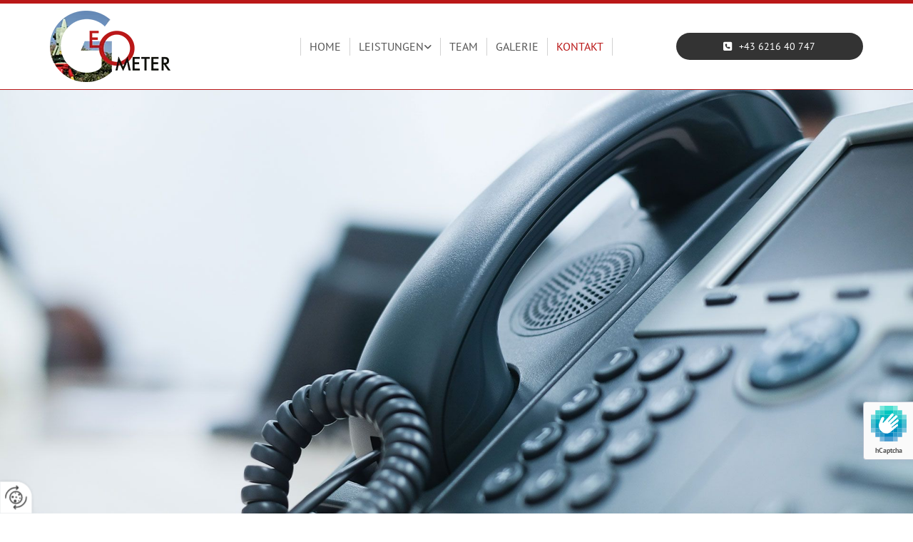

--- FILE ---
content_type: text/html; charset=UTF-8
request_url: https://www.constantini.co.at/kontakt
body_size: 7526
content:
<!DOCTYPE html> <html lang="de" data-currency="USD" data-lang="de" data-countrycode="de_DE" data-rHash="db5569cb0ceea481c9c118d35dbc0a14" dir="auto"> <head> <meta charset="UTF-8"/> <title>DI Constantini &amp; Partner ZT KG in Neumarkt am Wallersee - Kontakt</title><meta name="description" content="Haben Sie Fragen? Rufen Sie uns an - das Team von DI Constantini &amp; Partner ZT KG in Neumarkt am Wallersee wird Sie gerne beraten."><meta property="og:type" content="website"><meta property="og:title" content="DI Constantini & Partner ZT KG in Neumarkt am Wallersee - Kontakt"><meta property="og:url" content="https://www.constantini.co.at/kontakt"><meta property="og:description" content="Haben Sie Fragen? Rufen Sie uns an - das Team von DI Constantini & Partner ZT KG in Neumarkt am Wallersee wird Sie gerne beraten."><meta property="og:image" content="https://www.constantini.co.at"><link rel='canonical' href='https://www.constantini.co.at/kontakt'/><meta name="viewport" content="width=device-width, initial-scale=1"> <style>.row.rowvideobg .termly-blocked-content { display: none !important; } .module.video .termly-blocked-content { width: 100% !important; } </style> <script>function onTermlyLoaded() { Termly.on("consent", (data) => { setTimeout(() => { window._monoLoader.initLibs(); const u = Object.entries(Termly.getConsentState()).some(([k, v]) => k === "performance" && v === true); if (u) { let e = document.querySelectorAll("iframe.monovideobg"); e.forEach((e) => { let o = e.getAttribute("data-src") || e.src; e.src = o + "&autoplay=1&mute=1&volume=0"; e.style.display = "block"; e.style.opacity = "1"; }); } }, 100); }); }</script> <script type="text/javascript" src="https://app.termly.io/resource-blocker/0d0d364d-be6d-4a17-b7d7-337d428341cb?autoBlock=on" onload="onTermlyLoaded()"></script> <link rel='shortcut icon' type='image/x-icon' href='/uploads/issUhZM8/favicon.ico'/><link rel="preload" href="https://css-fonts.eu.extra-cdn.com/css?family=Roboto:300,500&display=swap" as="style"><link href="https://css-fonts.eu.extra-cdn.com/css?family=Roboto:300,500&display=swap" rel="stylesheet"><link rel="stylesheet" href="https://site-assets.cdnmns.com/108ab34d214b6bd35fa24bb0b75a9731/css/grids.css?1768836001521"><link rel="stylesheet" href="https://site-assets.cdnmns.com/108ab34d214b6bd35fa24bb0b75a9731/css/hcaptcha.css?1768836001521"><link rel="stylesheet" href="/assets/user-style.css?1764227553"><link rel="stylesheet" id="style_site" href="/assets/sitestyle.css?1764227553"><link rel="stylesheet" href="https://site-assets.cdnmns.com/108ab34d214b6bd35fa24bb0b75a9731/css/external-libs.css?1768836001521"><!--[if lt IE 9]><script src="https://site-assets.cdnmns.com/108ab34d214b6bd35fa24bb0b75a9731/js/html5shiv.js"></script><script src="https://site-assets.cdnmns.com/108ab34d214b6bd35fa24bb0b75a9731/js/respond.js"></script><![endif]--><script>if ('serviceWorker' in navigator){navigator.serviceWorker.getRegistrations().then(function(registrations) { for(registration in registrations) { registration.unregister(); }}); }</script><link rel="preconnect" href="https://site-assets.cdnmns.com/" crossorigin><link rel="preconnect" href="https://fonts.prod.extra-cdn.com/" crossorigin><style> #infobar { bottom: 0; top: inherit; } /* header z-index header{ position:relative; z-index:10; }*/ /* Formular file Abstand */ input[type=file]{ margin-bottom:10px; } /* Text-Shadow bei Light Spottext und Light Small Spottext */ .spottext, .smallspottext{ text-shadow:3px 3px 5px #333333; } /* Bildbreite im Popup auf max. 100% */ .engagement img{ max-width:100%; } /* Bildergalerie Thumbnails schwarz-weiss .thumbInner img{ filter:grayscale(100%); transition:all 500ms ease 0s; } .thumbInner img:hover{ filter:grayscale(0%); }*/ /* Aenderung der Background-Color bei einem fixed-Header; Header transition header { transition:all 1500ms ease; } header.headerFixed{ background-color:rgba(0, 0, 0, 0.7); }*/ /* Caption with Thumbnail ohne Zeilenumbruch; nur Desktop-Version @media only screen and (min-width: 1200px){ .gallery .caption, .instagramfeed .caption, .imagelist .caption{ white-space:normal; } }*/ /* Teaser-Bilder ZOOM (Row-ID muss 3x geaendert werden) #r2274 img{ transition:all 500ms ease 0s; } #r2274 img:hover{ transform:scale(1.2); } #r2274 .imageModuleWrap{ display:inline-block; overflow:hidden; }*/ /* Vertical Menu Submenu Margin */ .verticalnav> li> ul li a{ margin-bottom:1px; } </style> <meta name="google-site-verification" content="XI44SwYTAl9cnR3XgvNp68ahDhzZryZBlRYSB7XNQPM"/> <meta name="google-site-verification" content="-Vr-yZz0jP1a9CfphPZMsfpIXzdquKSzNQdafosHXgE"/> <meta name="google-site-verification" content="b9-n0ENpgRoFP_gQ3zStx6Vvwte_q_uAA4lepMtEs78"/> <script> window.dataLayer = window.dataLayer || []; dataLayer.push({ 'envelopeID': '1326205', 'industry': '', 'customer_ua_accountID': '', 'envelopeHostname': 'www.constantini.co.at', 'SID': '671368', 'cms': 'm' }); </script> <script> (function(w,d,s,l,i){w[l]=w[l]||[];w[l].push({ 'gtm.start': new Date().getTime(),event:'gtm.js'}); var f=d.getElementsByTagName(s)[0], j=d.createElement(s),dl=l!='dataLayer'?'&l='+l:''; j.async=true;j.src= 'https://sgtm.herold.at/gtm.js?id='+i+dl; f.parentNode.append(j,f); }) (window,document,'script','dataLayer','GTM-5M4VVMZ8'); </script> <script src='https://site-assets.cdnmns.com/108ab34d214b6bd35fa24bb0b75a9731/js/reseller/herold/herold_tracker.js'></script> <script>window.ASSETSURL='https://site-assets.cdnmns.com/108ab34d214b6bd35fa24bb0b75a9731';</script></head> <body id="p1229" data-dateformat='d/m/Y' data-deferCSS data-hideFooter data-socialoptin="true" data-req="engagements,socialoptin,quicklink"> <button type="button" id="consent-banner-prefs-button" aria-label="renew-consent" onclick="displayPreferenceModal();" style="display: block;"></button> <style> button#consent-banner-prefs-button { display: none; background-color: #fff; background-image: url(/assets/css/img/herold/2ed59759c0.svg); background-size: 44px; background-repeat: no-repeat; background-position: 50%; border: none; box-sizing: border-box; cursor: pointer; padding: 9px 9px 7px 7px; outline: none; width: 64px; height: 64px; border-top-right-radius: 50%; box-shadow: 0 0 6.86px 0 rgba(0,0,0,.10196078431372549); position: fixed; bottom: 0; left: 0; z-index: 9999999; transform: scale(.7); transform-origin: bottom left; transition: all .3s ease; } button#consent-banner-prefs-button:hover { transform: scale(1); } </style> <div id="r5001" class="row designRow"> <div class="container container-fluid"><div class="col col-sm-12"> <header data-req="headerfixed" data-settings="headerfixed-lg" data-onlynavigation="true"><div id="r4976" class="row "> <div class="container container-fixed"><div class="col col-lg-3 col-sm-12 col-md-4 hidden-lg hidden-sm"></div> <div class="col col-lg-3 col-sm-12 col-md-4 flexCol"><div id="m2920" class="module autospacer"></div> <div class="flexWrap"> <a href="/"  title="" aria-label="" class="imageModuleWrap" id="w_m4684" data-track-event="click" data-track-action="internal_link_clicked"> <img id="m4684" class="module image" src="/uploads/PFcVv4PK/169x0_169x0/logo.png" alt="DI Constantini &amp; Partner ZT KG Logo" data-author="" width="169" height="100" data-req="" data-settings="enablehover=false,showelement=,hovertransition=" fetchpriority="high"/> </a> </div> <div id="m1457" class="module autospacer"></div> </div> <div class="col col-lg-3 col-sm-12 col-md-4 hidden-lg hidden-sm"></div> <div class="col col-lg-6 col-md-8 col-sm-12 flexCol"><div id="m3832" class="module autospacer"></div> <div class="flexWrap"> <nav id="m5000" class="module nav" data-settings="vertical=false,direction=right,push=true,activeParent=true,verticalNav-sm=true,verticalNav-lg=false,verticalNav-md=false" aria-label="Navigation" tabindex="-1"> <ul class="navContainer"><li class=""> <a href="/" data-track-event="click" data-track-action="internal_link_clicked">Home</a> </li><li class=" hidden-lg hidden-md hidden-sm"> <a href="/datenschutzerklarung" data-track-event="click" data-track-action="internal_link_clicked">Datenschutzerklärung</a> </li><li class=""> <a href="/leistungen" data-track-event="click" data-track-action="internal_link_clicked">Leistungen</a> <ul><li class=""> <a href="/leistungen/laserscanning" data-track-event="click" data-track-action="internal_link_clicked">Laserscanning</a> </li><li class=""> <a href="/leistungen/grundstueckvermessungen" data-track-event="click" data-track-action="internal_link_clicked">Grundstückvermessungen</a> </li><li class=""> <a href="/leistungen/technische-vermessungen" data-track-event="click" data-track-action="internal_link_clicked">Technische Vermessungen</a> </li><li class=""> <a href="/leistungen/satelliten-vermessungen" data-track-event="click" data-track-action="internal_link_clicked">Satelliten Vermessungen</a> </li></ul> </li><li class=""> <a href="/team" data-track-event="click" data-track-action="internal_link_clicked">Team</a> </li><li class=""> <a href="/galerie" data-track-event="click" data-track-action="internal_link_clicked">Galerie</a> </li><li class=" active"> <a href="/kontakt" data-track-event="click" data-track-action="internal_link_clicked">Kontakt</a> </li><li class=" hidden-lg hidden-md hidden-sm"> <a href="/impressum" data-track-event="click" data-track-action="internal_link_clicked">Impressum</a> </li><li class=" hidden-lg hidden-md hidden-sm"> <a href="/datenschutzerklarung-old-api" data-track-event="click" data-track-action="internal_link_clicked">Datenschutzerklärung-old-api</a> </li><li class=" hidden-lg hidden-md hidden-sm"> <a href="/datenschutzerklarung-old-api-cm" data-track-event="click" data-track-action="internal_link_clicked">Datenschutzerklärung-old-api-cm</a> </li></ul> </nav></div> <div id="m4028" class="module autospacer"></div> </div> <div class="col col-lg-3 col-md-4 col-sm-12 flexCol"><div id="m1978" class="module autospacer"></div> <div class="flexWrap"> <a data-global="phone"  id="m1552" class="module button" href="tel:+43621640747"  title="" role="button" data-track-event="click" data-track-action="phone_link"> <i class="buttonIcon fa fa-phone-square " aria-hidden="true"></i> <span data-global="phone"  class="buttonLabel labelRight">+43 6216 40 747</span> </a></div> <div id="m2140" class="module autospacer"></div> </div> </div> </div> </header><div id="r5002" role="main" class="row designRow"> <div class="container container-fluid"><div class="col col-sm-12"><div id="r3557" class="row "> <div class="container container-fixed"><div class="col col-sm-12"></div> </div> </div> <div id="r2936" class="row " data-animate="fadeInUp"> <div class="container container-fixed"><div class="col col-sm-12"><div id="m3981" class="module text"><p class="lightsubtitle" style="text-align: center;"><span style="font-weight: bold;">Kontakt</span></p></div> </div> </div> </div> <div id="r2619" class="row "> <div class="container container-fixed"><div class="col col-sm-12"><div id="m4045" class="module text"><p class="headline" style="text-align: center;"><span style="font-weight: bold;">Kontakt &amp; Anfahrt</span></p></div> <div id="m4822" class="module text"><p class="preamble" style="text-align: center;">Haben Sie Fragen? Zögern Sie nicht und nehmen Sie Kontakt mit uns auf – wir freuen uns auf Sie!</p></div> </div> </div> </div> <div id="r3315" class="row "> <div class="container container-fixed"><div id="c4919" class="col col-md-6 col-lg-6 col-sm-12"><div id="m3782" class="module text"><p class="subtitle" style="text-align: center;"><span class="iconfont "></span>&nbsp; Standort</p></div> <div id="m3209" class="module divider"></div> <div id="m3324" class="module text"><h1 class="bodytext" style="text-align: center;"><span style="font-weight: bold;">DI Constantini & Partner ZT KG</span></h1><p class="bodytext" style="text-align: center;">Bahnhofstraße 11</p><p class="bodytext" style="text-align: center;">5202 Neumarkt am Wallersee</p></div> <div id="m4165" class="module text"><p class="subtitle" style="text-align: center;"><span class="iconfont "></span>&nbsp; Kontakt</p></div> <div id="m4064" class="module divider"></div> <div id="m2335" class="module text"><p class="bodytext" style="text-align: center;">T: <a data-global="phone"  href="tel:+43621640747" data-track-event="click" data-track-action="phone_link">+43 6216 40 747</a></p><p class="bodytext" style="text-align: center;">E: <a href="mailto:geometer@constantini.co.at" data-track-event="click" data-track-action="email_link">geometer@constantini.co.at</a></p><p class="bodytext" style="text-align: center;">&nbsp;</p><p class="bodytext" style="text-align: center;"><span style="font-weight: bold;">Dipl.-Ing. Helmut Constantini</span><br>T <a href="tel:+43 664 15 27 313" data-track-event="click" data-track-action="phone_link">+43 664 15 27 313</a><br>E: <a href="mailto:helmut@constantini.co.at" data-track-event="click" data-track-action="email_link">helmut@constantini.co.at</a></p></div> <div id="m3181" class="module text"><p class="subtitle" style="text-align: center;"><span class="iconfont "></span>&nbsp; Öffnungszeiten</p></div> <div id="m1075" class="module divider"></div> <div class="module openinghours" id="m4021"> <p class="day clear bodytext"> <span class="dayLabel">Montag - Donnerstag</span> <span class="ranges"> <span>07:30 - 12:00</span> <span>13:00 - 17:00</span> </span> </p> <p class="day clear bodytext"> <span class="dayLabel">Freitag</span> <span class="ranges"> <span>07:30 - 13:30</span> </span> </p> <p class="subtitle specialDayTitle"></p> </div> </div> <div id="c2234" class="col col-md-6 col-lg-6 col-sm-12"><div id="m2191" class="module text"><p class="subtitle" style="text-align: center;"><span class="iconfont "></span>&nbsp; Anfrage</p></div> <div id="m2380" class="module divider"></div> <form method="post" id="m2509" class="module form" data-url="?m=m2509" data-req="form,ext-https://js.hcaptcha.com/1/api.js?onload=formsInitHcaptcha&render=explicit" data-settings="margin=1" data-track-action="custom_form" onsubmit="return _monoForm.submitForm(this);"> <div class="fields clear"> <div class="field w50 "> <label for="m2509_field_0">Vorname*</label> <input type="text" name="field_0" autocomplete="on" id="m2509_field_0" placeholder="" data-required="true" aria-required="true"/> </div> <div class="field w50 "> <label for="m2509_field_1">Nachname*</label> <input type="text" name="field_1" autocomplete="on" id="m2509_field_1" placeholder="" data-required="true" aria-required="true"/> </div> <div class="field w50 "> <label for="m2509_field_2">Telefon</label> <input type="text" name="field_2" autocomplete="on" id="m2509_field_2" placeholder=""/> </div> <div class="field w50 "> <label for="m2509_field_3">E-Mail*</label> <input type="text" data-type="email" name="field_3" autocomplete="email" id="m2509_field_3" placeholder="" data-required="true" aria-required="true"/> </div> <div class="field w100 "> <label for="m2509_field_4">Nachricht*</label> <textarea name="field_4" id="m2509_field_4" data-required="true" aria-required="true" placeholder=""></textarea> </div> <input type="hidden" name="__requestToken" value="6dddea436c4262f03fc10fd074a1beb43f34043baa2c9a7ebf2325f6346aa083"/> <div class="field veiled" style="display:none;height:0px" aria-hidden="true" tabindex="-1"> <label for="6affe8ce" style="display: none;">Spam protection</label> <textarea id="6affe8ce" name="6affe8ce" placeholder="Lorem ipsum"></textarea> </div> <input type="hidden" name="_ha_seed" value="6affe8ce"/> </div> <div class="optins clear"> <div class="field w100 optin"> <div class="form_option"><input type="checkbox" name="optin_field_0" id="m2509_optin_field_0" value="1" data-required="true"/><label class="label_optin_field_0" for="m2509_optin_field_0"><a class="optinLink" rel="nofollow noopener" target="_blank" href="/datenschutzerklarung-old-api" data-track-event="click" data-track-action="internal_link_clicked">Es werden personenbezogene Daten übermittelt und für die in der Datenschutzerklärung beschriebenen Zwecke verwendet. *</a></label> </div> </div> </div> <div class="h-captcha" data-sitekey="76e5ed29-5d40-4f15-b471-4c89196dac3b" data-callback="onHcaptchaSuccess" data-invisible="true"></div> <div id="errors_m2509"> </div> <input type="hidden" name="form_m2509" value="1"> <input type="submit" class="button " value="Senden"> <div class="hcaptcha-badge bodytext hide bottomright"> <div class="hcaptcha-badge-logo-wrapper"> <div class="hcaptcha-badge-logo"></div> <div class="hcaptcha-badge-text">hCaptcha</div> </div> <div class="hcaptcha-badge-legal">Diese Webseite ist durch hCaptcha geschützt. Es gelten die
<a href="https://hcaptcha.com/privacy">Datenschutz-Bestimmungen</a> und
<a href="https://hcaptcha.com/terms">Geschäftsbedingungen</a>.</div> </div> </form> </div> </div> </div> <div id="r3948" class="row "> <div class="container container-fixed"><div id="c2673" class="col col-sm-12"><div id="m2985" class="module map osmap osmap osmap" data-url="?m=m2985" data-req="mapbox-gl,leaflet,osmap" data-animate=""> <div class="map-container cookieconsent-optin-marketing" aria-label="Bahnhofstraße 11, 5202 Neumarkt am Wallersee" data-address="Bahnhofstraße 11, 5202 Neumarkt am Wallersee" data-zoom="14"></div> </div> </div> </div> </div> <div id="r2429" class="row "> <div class="container container-fixed"><div id="c2391" class="col col-sm-12"><div id="m4484" class="module text"><p style="text-align: center; color: rgb(255, 255, 255);" class="bodytext"><a href="/impressum" style="color: rgb(255, 255, 255);" data-track-event="click" data-track-action="internal_link_clicked">Impressum</a> | <a href="/datenschutzerklarung-old-api" style="color: rgb(255, 255, 255);" data-track-event="click" data-track-action="internal_link_clicked">Datenschutzerklärung</a></p></div> </div> </div> </div> </div> </div> </div> <footer><div id="r2028" class="row "> <div class="container colsStack container-fluid"><div id="c1098" class="col col-sm-12 col-lg-4 col-md-6"><div id="m3485" class="module text"><p class="lightpreamble" style="text-align: center;"><span class="iconfont "></span>&nbsp; Unternehmen</p></div> <div id="m3005" class="module divider"></div> <div id="m2003" class="module text"><p class="footertext" style="text-align: center;"><span style="font-weight: bold;">DI Constantini & Partner ZT KG</span></p><p class="footertext" style="text-align: center;">Bahnhofstraße 11</p><p class="footertext" style="text-align: center;">5202 Neumarkt am Wallersee</p></div> <div id="m1535" class="module text"><p class="footertext" style="text-align: center;"><span class="iconfont "></span> &nbsp; <a data-global="phone"  href="tel:+43621640747" data-track-event="click" data-track-action="phone_link">+43 6216 40 747</a></p><p class="footertext" style="text-align: center;"><span class="iconfont "></span>&nbsp; <a href="mailto:geometer@constantini.co.at" data-track-event="click" data-track-action="email_link">geometer@constantini.co.at</a></p></div> <div id="m2472" class="module text"><p class="footertext" style="text-align: center;"><span style="font-weight: bold;">Öffnungszeiten</span></p></div> <div class="module openinghours2" id="m3985"> <p class="day clear footertext"> <span class="dayLabel">Montag - Donnerstag</span> <span class="ranges"> <span>07:30 - 12:00</span> <span>13:00 - 17:00</span> </span> </p> <p class="day clear footertext"> <span class="dayLabel">Freitag</span> <span class="ranges"> <span>07:30 - 13:30</span> </span> </p> <p class="subtitle specialDayTitle"></p> </div> </div> <div id="c1529" class="col col-md-6 col-lg-4 col-sm-12"><div id="m3483" class="module text"><p class="lightpreamble" style="text-align: center;"><span class="iconfont "></span>&nbsp; Anfrage</p></div> <div id="m1128" class="module divider"></div> <form method="post" id="m2559" class="module form2 form form form" data-url="?dm=m2559" data-req="form,ext-https://js.hcaptcha.com/1/api.js?onload=formsInitHcaptcha&render=explicit" data-settings="margin=1" data-track-action="custom_form" onsubmit="return _monoForm.submitForm(this);" role="form"> <div class="fields clear"> <div class="field w50 "> <label for="m2559_field_0"></label> <input type="text" name="field_0" autocomplete="on" id="m2559_field_0" placeholder="Vorname*" data-required="true" aria-required="true"/> </div> <div class="field w50 "> <label for="m2559_field_1"></label> <input type="text" name="field_1" autocomplete="on" id="m2559_field_1" placeholder="Nachname*" data-required="true" aria-required="true"/> </div> <div class="field w50 "> <label for="m2559_field_2"></label> <input type="text" name="field_2" autocomplete="on" id="m2559_field_2" placeholder="Telefon"/> </div> <div class="field w50 "> <label for="m2559_field_3"></label> <input type="text" data-type="email" name="field_3" autocomplete="email" id="m2559_field_3" placeholder="E-Mail*" data-required="true" aria-required="true"/> </div> <div class="field w100 "> <label for="m2559_field_4"></label> <textarea name="field_4" id="m2559_field_4" data-required="true" aria-required="true" placeholder="Nachricht*"></textarea> </div> <input type="hidden" name="__requestToken" value="6dddea436c4262f03fc10fd074a1beb43f34043baa2c9a7ebf2325f6346aa083"/> <div class="field veiled" style="display:none;height:0px" aria-hidden="true" tabindex="-1"> <label for="2a9583f8" style="display: none;">Spam protection</label> <textarea id="2a9583f8" name="2a9583f8" placeholder="Lorem ipsum"></textarea> </div> <input type="hidden" name="_ha_seed" value="2a9583f8"/> </div> <div class="optins clear"> <div class="field w100 optin"> <div class="form_option"><input type="checkbox" name="optin_field_0" id="m2559_optin_field_0" value="1" data-required="true"/><label class="label_optin_field_0" for="m2559_optin_field_0"><a class="optinLink" rel="nofollow noopener" target="_blank" href="/datenschutzerklarung-old-api" data-track-event="click" data-track-action="internal_link_clicked">Es werden personenbezogene Daten übermittelt und für die in der Datenschutzerklärung beschriebenen Zwecke verwendet. *</a></label> </div> </div> </div> <div class="h-captcha" data-callback="onHcaptchaSuccess" data-sitekey="76e5ed29-5d40-4f15-b471-4c89196dac3b" data-invisible="true"></div> <div id="errors_m2559"> </div> <input type="hidden" name="form2_m2559" value="1"> <input type="submit" class="button" value="Senden"> <div class="hcaptcha-badge bodytext hide bottomright"> <div class="hcaptcha-badge-logo-wrapper"> <div class="hcaptcha-badge-logo"></div> <div class="hcaptcha-badge-text">hCaptcha</div> </div> <div class="hcaptcha-badge-legal">Diese Webseite ist durch hCaptcha geschützt. Es gelten die
<a href="https://hcaptcha.com/privacy">Datenschutz-Bestimmungen</a> und
<a href="https://hcaptcha.com/terms">Geschäftsbedingungen</a>.</div> </div> </form> </div> <div id="c1736" class="col col-sm-12 col-lg-4 col-md-12"><div id="m2811" class="module text"><p class="lightpreamble" style="text-align: center;"><span class="iconfont "></span>&nbsp; Anfahrt</p></div> <div id="m3930" class="module divider"></div> <div id="m4368" class="module map osmap osmap osmap osmap osmap osmap osmap osmap osmap osmap osmap" data-url="?dm=m4368" data-req="mapbox-gl,leaflet,osmap" data-animate=""> <div class="map-container cookieconsent-optin-marketing" aria-label="Bahnhofstraße 11, 5202 Neumarkt am Wallersee" data-address="Bahnhofstraße 11, 5202 Neumarkt am Wallersee" data-zoom="14"></div> </div> </div> </div> </div> <div id="r4734" class="row "> <div class="container container-fixed"><div id="c3807" class="col col-sm-12"><div id="m7541" class="module text"><p class="footertext" style="text-align: center; color: #ffffff;"><a style="color: #ffffff;" href="/impressum" data-track-event="click" data-track-action="internal_link_clicked">Impressum</a> | <a style="color: #ffffff;" href="/datenschutzerklarung" data-track-event="click" data-track-action="internal_link_clicked">Datenschutzerklärung</a></p></div> </div> </div> </div> </footer> <!-- Hardcoded border-top-width: 0px; and HEROLD are aware of this hacky fix --> <div class="row brandfooter noPadding" style="border-top-width: 0px;"> <div class="container container-fixed"> <div class="brandTextAlternativeContainer" style="justify-content: space-between;width: 100%;"> <a href='https://www.herold.at/marketing/websites/' target="_blank" rel="noopener" data-track-event="click" data-track-action="link_clicked"> <span class="brandingText" style="padding-right:10px" onmouseover="this.style.textDecoration='underline'" onmouseout="this.style.textDecoration='none'">Website erstellt von HEROLD</span> </a> <a href="https://www.herold.at/marketing/" target="_blank" rel="noopener" data-track-event="click" data-track-action="link_clicked"> <img src="https://site-assets.cdnmns.com/108ab34d214b6bd35fa24bb0b75a9731/css/img/herold/logo.png" alt="Online Marketing von HEROLD"/> </a> </div> </div> </div></div> </div> </div> <a href='#' data-req="scrollTop" class='scrollIcon hidden bottom_right' aria-label="Zum Anfang der Seite gehen" data-track-event="click" data-track-action="internal_link_clicked"> <span></span> </a><script async nomodule src="https://site-assets.cdnmns.com/108ab34d214b6bd35fa24bb0b75a9731/js/loader-polyfills.js?1768836001521"></script><script async src="https://site-assets.cdnmns.com/108ab34d214b6bd35fa24bb0b75a9731/js/loader.js?1768836001521"></script><!-- <script type="text/javascript" src="https://herold.adplorer.com/herold.aspx" async></script> --><script type='application/ld+json'>{"@context":"http://schema.org","@type":"LocalBusiness","@id":"https://www.constantini.co.at/#global_business","name":"DI Constantini & Partner ZT KG","address":{"@type":"PostalAddress","streetAddress":"Bahnhofstra\u00dfe 11","addressLocality":"Neumarkt am Wallersee","addressRegion":"","postalCode":"5202","addressCountry":"\u00d6sterreich"},"email":"geometer@constantini.co.at","telephone":"+43 6216 40 747","latitude":"47.950054","longitude":"13.222569","url":"https://www.constantini.co.at","openingHoursSpecification":[{"@type":"OpeningHoursSpecification","dayOfWeek":"http://schema.org/Monday","opens":"07:30","closes":"12:00"},{"@type":"OpeningHoursSpecification","dayOfWeek":"http://schema.org/Monday","opens":"13:00","closes":"17:00"},{"@type":"OpeningHoursSpecification","dayOfWeek":"http://schema.org/Tuesday","opens":"07:30","closes":"12:00"},{"@type":"OpeningHoursSpecification","dayOfWeek":"http://schema.org/Tuesday","opens":"13:00","closes":"17:00"},{"@type":"OpeningHoursSpecification","dayOfWeek":"http://schema.org/Wednesday","opens":"07:30","closes":"12:00"},{"@type":"OpeningHoursSpecification","dayOfWeek":"http://schema.org/Wednesday","opens":"13:00","closes":"17:00"},{"@type":"OpeningHoursSpecification","dayOfWeek":"http://schema.org/Thursday","opens":"07:30","closes":"12:00"},{"@type":"OpeningHoursSpecification","dayOfWeek":"http://schema.org/Thursday","opens":"13:00","closes":"17:00"},{"@type":"OpeningHoursSpecification","dayOfWeek":"http://schema.org/Friday","opens":"07:30","closes":"13:30"}],"logo":"https://www.constantini.co.at/uploads/PFcVv4PK/logo.png"}</script><!-- Mono global site tag (gtag.js) - Google Analytics --> <script async src='https://www.googletagmanager.com/gtag/js?id=G-79P8RX3SVH'></script> <script> window.dataLayer = window.dataLayer || []; function gtag(){dataLayer.push(arguments);} gtag('js', new Date()); gtag('config', 'G-79P8RX3SVH', { 'anonymize_ip': true, 'send_page_view': false, 'custom_map': {'dimension1': 'monoSiteId', 'dimension2': 'monoRendering'} }); gtag('event', 'monoAction', { 'monoSiteId': '1326205', 'monoRendering': 'website'}); gtag('event', 'page_view', { 'monoSiteId': '1326205', 'monoRendering': 'website'}); var _mtr = _mtr || []; _mtr.push(['addTracker', function (action) { gtag('event', action, { 'send_to': 'G-79P8RX3SVH', 'event_label': 'monoAction', 'monoSiteId': '1326205', 'monoRendering': 'website' }); }]); _mtr.push(['addRawTracker', function() { gtag.apply(gtag,arguments); }]); </script> </body> </html>

--- FILE ---
content_type: text/css
request_url: https://www.constantini.co.at/assets/sitestyle.css?1768836001521
body_size: 6781
content:
.headline { color:#ba1818; font-size:35px; line-height:1.2em; text-transform:uppercase; margin-bottom:10px;} .headline a:hover { text-decoration:underline;} nav { text-align:right;} nav > ul li > a { color:#555; text-decoration:none; transition:all 0.25s ease-in 0s;} nav:before { color:#ba1818;} nav > ul > li > ul a { font-size:14px;} nav > ul li > a:hover { color:#ba1818; text-decoration:none;} nav > ul li a { text-transform:uppercase; border-left-width:1px; border-right-width:1px; border-color:#d2d2d2; margin-left:-1px; padding-left:12px; padding-right:12px;} nav > ul > li > ul li a { background-color:#eee; border-top-width:1px; border-bottom-width:1px; margin-left:0px; margin-bottom:-1px; padding-left:10px; padding-top:7px; padding-bottom:7px; padding-right:10px;} nav.opened-menu > ul { background-color:rgb(255, 255, 255);} nav > ul .closeBtn { color:rgba(34, 34, 34, 0.75);} nav > ul li.active > a { color:#ba1818; text-decoration:none;} nav > ul > li > ul li a:hover { background-color:#ba1818;} nav > ul > li > ul li.active > a { color:rgb(255, 255, 255); background-color:#ba1818; border-color:#d2d2d2;} .nav .navIcon.fa { margin-top:-3px; padding-right:5px;} nav > ul > li > ul a:hover { color:rgb(255, 255, 255);} .subtitle { color:#ba1818; font-size:25px; line-height:1.2em; margin-bottom:10px;} .preamble { color:#222; font-size:18px; line-height:1.2em; margin-bottom:10px;} .bodytext { margin-bottom:5px;} .bodytext a:hover { color:#9d0808;} .smalltext { font-size:13px; line-height:1.6em; margin-bottom:10px;} body { background-color:rgb(255, 255, 255); font-family:PT Sans; color:#555; line-height:1.6em;} body a { color:#ba1818; text-decoration:underline;} body a:hover { color:#d62323; text-decoration:none;} .button { border-radius:3px; background-color:#ba1818; color:rgb(255, 255, 255); font-size:14px; line-height:1.6em; text-align:center; text-transform:uppercase; border-top-left-radius:0px; border-top-right-radius:0px; border-bottom-left-radius:0px; border-bottom-right-radius:0px; border-color:rgb(255, 255, 255); margin-left:auto; margin-bottom:20px; margin-right:auto; padding-left:15px; padding-top:8px; padding-bottom:9px; padding-right:15px;} .button:hover { background-color:#d62323; color:rgb(255, 255, 255); border-color:rgb(255, 255, 255);} .button .buttonIcon.fa { margin-right:10px;} .form { margin-bottom:20px; padding-left:0px; padding-top:0px; padding-bottom:0px; padding-right:0px;} .form label { padding-bottom:0px; line-height:1.2em; text-align:center; margin-bottom:5px;} .form input[type=text],.form textarea,.form select { border-radius:3px; border-left-width:1px; border-top-width:1px; border-bottom-width:1px; border-right-width:1px; border-color:#d2d2d2; margin-top:0px; margin-bottom:20px; padding-left:10px; padding-top:10px; padding-bottom:10px; padding-right:10px; color:rgb(69, 69, 69); font-size:14px;} .form input[type=submit] { display:table; margin-left:auto; margin-top:20px; margin-bottom:0px; margin-right:auto;} .form2 .optins span>a.optinLink:hover { color:rgb(255, 255, 255);} .form .thankYou { line-height:1.6em;} .form input[type=text],.form input[type=date],.form textarea,.form select { background-color:#eee; margin-bottom:10px; padding-top:6px; padding-bottom:7px; font-size:16px; text-align:center;} .form input[type=checkbox]+span,.form input[type=radio]+span,.form .form_option input[type=checkbox]+label:not([class*="optin"]) { margin-bottom:20px; margin-right:20px;} .form2 .optin label[class*="optin"], .form2 .optin label[class*="optin"] > *, .form2 .optin span a[class*="optin"], .form2 .optin span a[class*="optin"] > * { color:rgb(255, 255, 255);} .text { margin-bottom:20px; padding-top:0px; padding-right:0px; padding-bottom:0px; padding-left:0px;} .image { margin-bottom:20px; padding-top:0px; padding-right:0px; padding-bottom:0px; padding-left:0px;} .map { margin-bottom:20px;} .gallery { text-align:center; margin-bottom:40px;} .gallery .pics .caption { text-align:center; padding-top:5px; padding-right:5px; padding-bottom:0px; padding-left:5px; color:#555; font-size:14px;} .row { padding-top:60px; padding-right:30px; padding-bottom:20px; padding-left:30px; background-color:rgb(255, 255, 255);} .col { margin-bottom:0px; padding-left:15px; padding-right:15px; margin-top:0px; padding-bottom:0px;} .custom1 { font-weight:700; color:#333; font-size:15px;} .custom1 a { color:rgb(255, 255, 255); text-decoration:none;} .custom1 a:hover { color:rgb(255, 255, 255);} .custom2 { font-weight:700; color:#ba1818; font-size:15px; line-height:1.6em; text-align:right;} .custom2 a { color:#222; text-decoration:none;} .custom2 a:hover { color:#222;} .custom4 {} .custom5 {} .custom3 { font-weight:700; color:#222; font-size:15px;} .custom3 a { color:#222; text-decoration:underline;} .custom3 a:hover { color:#222; text-decoration:underline;} .smallsubtitle { color:#d62323; font-size:20px; line-height:1.2em; margin-bottom:10px;} .spottext { font-weight:700; color:rgb(255, 255, 255); font-size:80px; line-height:1.2em; text-transform:uppercase; margin-bottom:10px;} .spottext a { color:rgb(255, 255, 255); text-decoration:underline;} .spottext a:hover { color:rgb(255, 255, 255); text-decoration:underline;} .footertext { color:rgb(255, 255, 255); font-size:15px; line-height:1.6em; margin-bottom:5px;} .footertext a { color:rgb(255, 255, 255); text-decoration:none;} .footertext a:hover { color:rgb(255, 255, 255); text-decoration:underline;} .companyname { font-weight:700; color:#ba1818; font-size:22px; line-height:1.6em; text-transform:uppercase; text-align:left; margin-bottom:10px;} .companyname a { color:#222;} .companyname a:hover { color:#222;} .smallspottext { font-weight:700; color:rgb(255, 255, 255); font-size:45px; line-height:1.2em; text-transform:uppercase; margin-bottom:10px;} .smallspottext a { color:rgb(255, 255, 255); text-decoration:underline;} .smallspottext a:hover { color:rgb(255, 255, 255); text-decoration:underline;} .locale { text-align:center;} .locale ul li a { transition:all 0.25s ease-in 0s; color:#eee; font-size:14px;} .locale ul li { background-color:#ba1818; padding-top:5px; padding-right:15px; padding-bottom:5px; padding-left:15px; border-top-width:1px; border-right-width:1px; border-bottom-width:1px; border-left-width:1px; border-color:rgb(255, 255, 255);} .locale ul li:hover { background-color:#ba1818; border-color:rgb(255, 255, 255);} .locale ul li a:hover { color:rgb(255, 255, 255);} .locale ul li.active a { color:rgb(255, 255, 255);} .locale ul li.active { background-color:#ba1818; border-color:rgb(255, 255, 255);} .button2 { border-radius:3px; color:rgb(255, 255, 255); font-size:14px; line-height:1.6em; text-align:center; text-transform:uppercase; border-left-width:1px; border-top-width:1px; border-bottom-width:1px; border-right-width:1px; border-top-left-radius:0px; border-top-right-radius:0px; border-bottom-left-radius:0px; border-bottom-right-radius:0px; border-color:rgb(255, 255, 255); margin-left:auto; margin-bottom:10px; margin-right:auto; padding-left:15px; padding-top:8px; padding-bottom:9px; padding-right:15px;} .button2:hover { background-color:rgb(255, 255, 255); color:#555;} .button2 .buttonIcon.fa { margin-right:10px;} .divider { border-top-width:1px; border-color:rgb(255, 255, 255); width:100%; display:table; margin-left:auto; margin-right:autopx; margin-top:10px; margin-bottom:10px;} .singlePost .divider { margin-bottom:40px;} .socialmedia { text-align:right; font-size:19px;} .socialmedia li { margin-left:0px; margin-bottom:10px; margin-right:10px;} .paymenticons li { padding-bottom:0px; margin-bottom:10px; margin-left:0px; padding-left:0px; margin-right:10px;} .paymenticons { text-align:left;} .linklist { margin-bottom:40px;} .linklist a { color:rgb(255, 255, 255); text-decoration:none; font-size:15px; background-color:#ba1818; border-color:#d2d2d2; margin-bottom:3px; padding-left:10px; padding-top:5px; padding-bottom:5px; padding-right:10px;} .linklist a:hover { color:rgb(255, 255, 255); background-color:#d62323; border-color:#ba1818;} .linklist .listIcon { font-size:16px; margin-right:5px; border-top-width:3px;} .linklist .listIcon:hover { color:rgb(255, 255, 255);} .breadcrumb li a { margin-bottom:10px; margin-left:10px; margin-right:10px;} .cart { display:table; margin-left:auto; margin-right:0; margin-bottom:0px;} .cart .cartBtn { color:rgb(255, 255, 255); font-size:20px;} .cart .cartAmount { font-size:12px; color:rgb(255, 255, 255); background-color:#ba1818; width:16px; height:16px; margin-left:-5px; border-top-left-radius:100px; border-top-right-radius:100px; border-bottom-right-radius:100px; border-bottom-left-radius:100px; margin-top:-8px;} .cart .checkoutBtn { margin-bottom:0px;} .cart .title { margin-bottom:20px;} .cart .subTotalText { margin-top:0px;} .cart .subTotal { margin-bottom:10px; margin-top:5px;} .cart .cartContents { background-color:rgb(241, 241, 241);} .cart .divider { margin-bottom:10px;} .search { display:table; margin-left:auto; margin-right:0;} .search .searchicon { color:rgb(255, 255, 255); font-size:20px; background-color:#ba1818; width:40px; height:40px;} .review { margin-bottom:40px; background-color:#eee; padding-top:20px; padding-right:20px; padding-bottom:20px; padding-left:20px;} .review .reviewName { text-align:center; margin-bottom:5px;} .review .reviewDescription { text-align:center;} .review .reviewRating { text-align:center;} .review .reviewRating .star { margin-right:2px; margin-left:2px;} .review .authorDate { text-align:center;} .search .searchicon:hover { background-color:#d62323;} .html { margin-bottom:40px;} .blog .details { padding-top:0px; margin-top:15px; margin-bottom:20px;} .blog .readMore { margin-top:20px; margin-bottom:40px;} .catalog { margin-bottom:40px;} .catalog .productText { padding-top:10px;} .catalog .visualTag { text-align:center; text-transform:uppercase; padding-top:7px; padding-right:7px; padding-bottom:7px; padding-left:7px;} .emailshare a { margin-bottom:20px;} .openinghours .specialDayTitle { margin-top:20px;} .openinghours { margin-bottom:40px;} .offers { background-color:#eee; border-left-width:1px; border-top-width:1px; border-bottom-width:1px; border-right-width:1px; border-color:#ba1818; margin-bottom:40px; padding-left:30px; padding-top:30px; padding-bottom:30px; padding-right:30px;} .offers .button { margin-top:20px; margin-bottom:0px; margin-right:auto;} .offers .offerName { text-align:center;} .offers .offerDescription { font-size:15px; text-align:center;} .offers .offerPrice { color:#ba1818; font-size:30px; text-align:center;} .offers .validFrom { text-align:center;} .offers .validThrough { text-align:center;} .list { margin-bottom:40px;} .list .listIcon { margin-top:0px; margin-bottom:0px; color:rgb(255, 255, 255); font-size:16px; margin-right:10px; background-color:#ba1818; width:28px; height:28px; border-top-left-radius:100px; border-top-right-radius:100px; border-bottom-left-radius:100px; border-bottom-right-radius:100px;} .itemLabel { font-weight:400;} .list .itemLabel { font-size:15px;} .list .itemSubtext { font-size:12px;} .video { margin-bottom:40px;} .singleProduct .addBtn { padding-top:13px;} .singleProduct .gallery .visualTag { text-align:center; font-size:21px; text-transform:uppercase; padding-top:10px; padding-right:10px; padding-bottom:10px; padding-left:10px;} .singleProduct .divider { margin-bottom:20px; margin-top:0px;} .pricelist { margin-bottom:20px;} .pricelist li { border-bottom-width:1px; border-color:#d2d2d2; margin-bottom:10px;} .pricelist .item { font-weight:600; color:#222; font-size:16px; margin-bottom:0px;} .item { font-weight:800;} .pricelist .itemprice { font-weight:600; font-size:16px;} .itemprice { font-weight:800;} .pricelist .itemdescription { font-size:14px; margin-bottom:10px;} .checkout .divider { margin-bottom:20px;} .checkout .descriptivetext { padding-bottom:20px;} .checkout .infolabel { padding-bottom:10px;} .verticalnav { margin-bottom:40px;} .verticalnav > li > a { color:rgb(255, 255, 255); text-decoration:none; font-size:15px; text-transform:uppercase; background-color:#ba1818; margin-bottom:1px; padding-left:10px; padding-top:5px; padding-bottom:5px; padding-right:10px;} .verticalnav > li > a:hover { color:#333; text-decoration:none; background-color:#d62323;} nav > li.active > a { color:#d62323;} .verticalnav > li > ul li.active > a { text-decoration:none;} .verticalnav > li > ul li a { margin-bottom:10px;} .verticalnav > li.active a { color:#333; text-decoration:none; background-color:#d62323;} .verticalnav > li > ul a { color:rgb(255, 255, 255); text-decoration:none; font-size:15px; text-transform:uppercase; background-color:#ba1818; padding-left:10px; padding-top:5px; padding-bottom:5px; padding-right:10px;} .verticalnav > li > ul a:hover { text-decoration:none;} .singlePost .blogShare { margin-bottom:40px;} .imagelist { margin-bottom:40px;} .facebookpage { margin-bottom:40px;} .instagramembed { margin-bottom:40px;} .googleplusone { margin-bottom:40px;} .openinghours2 { margin-bottom:20px;} .shopfilter .shop_filter { background-color:#eee;} .shopfilter .filter_label { color:#222;} .shopfilter label { color:#222;} .shopfilter .price-text { color:#222;} .shopfilter .clearSelection { color:#222;} .shopfilter .ui-slider { background-color:#ba1818;} .shopfilter .ui-slider-range { background-color:#d2d2d2;} .shopfilter .ui-slider-handle { background-color:rgb(255, 255, 255); border-color:#d2d2d2;} .scrollIcon { background-color:#d62323; border-top-left-radius:100px; border-top-right-radius:100px; border-bottom-right-radius:100px; border-bottom-left-radius:100px; border-top-width:1px; border-right-width:1px; border-bottom-width:1px; border-left-width:1px; border-color:rgb(255, 255, 255);} .scrollIcon span:before { color:rgb(255, 255, 255);} .scrollIcon:hover { background-color:#ba1818; border-color:rgb(255, 255, 255);} .brandfooter { font-size:13px; text-align:center; background-color:#333; border-top-width:10px;} .brandfooter a { color:rgb(255, 255, 255);} .brandfooter a:hover { color:rgb(255, 255, 255);} .darkspottext { font-weight:700; color:#222; font-size:80px; line-height:1.2em; text-transform:uppercase; margin-bottom:10px;} .darksmallspottext { font-weight:700; color:#222; font-size:45px; line-height:1.2em; text-transform:uppercase; margin-bottom:10px;} .lightheadline { color:rgb(255, 255, 255); font-size:35px; line-height:1.2em; text-transform:uppercase; margin-bottom:10px;} .lightheadline a { color:rgb(255, 255, 255); text-decoration:underline;} .lightheadline a:hover { color:rgb(255, 255, 255); text-decoration:underline;} .lightsubtitle { color:rgb(255, 255, 255); font-size:25px; line-height:1.2em; margin-bottom:10px;} .lightsubtitle a { color:rgb(255, 255, 255); text-decoration:underline;} .lightsubtitle a:hover { color:rgb(255, 255, 255); text-decoration:underline;} .lightsmallsubtitle { color:rgb(255, 255, 255); font-size:20px; line-height:1.2em; margin-bottom:10px;} .lightsmallsubtitle a { color:rgb(255, 255, 255); text-decoration:underline;} .lightsmallsubtitle a:hover { color:rgb(255, 255, 255); text-decoration:underline;} .lightpreamble { color:rgb(255, 255, 255); font-size:18px; line-height:1.2em; margin-bottom:10px;} .lightpreamble a { color:rgb(255, 255, 255); text-decoration:underline;} .lightpreamble a:hover { color:rgb(255, 255, 255); text-decoration:underline;} .lightbodytext { color:rgb(255, 255, 255); margin-bottom:5px;} .lightbodytext a { color:rgb(255, 255, 255); text-decoration:underline;} .lightbodytext a:hover { color:rgb(255, 255, 255); text-decoration:underline;} .lightsmalltext { color:rgb(255, 255, 255); font-size:13px; line-height:1.6em; margin-bottom:10px;} .button3 { background-color:#333;} .button3:hover { background-color:#555;} .form2 input[type=submit] { display:table; background-color:rgb(255, 255, 255); border-left-width:1px; border-top-width:1px; border-bottom-width:1px; border-right-width:1px; color:#555; margin-left:0px; margin-right:auto;} .form2 label { color:rgb(255, 255, 255); text-align:left;} .form2 input[type=text],.form2 textarea,.form2 select { background-color:rgba(34, 34, 34, 0.75); color:rgb(255, 255, 255); text-align:left;} .form2 .thankYou { color:rgb(255, 255, 255);} .form input[type=submit]:hover { background-color:#ba1818; color:rgb(255, 255, 255);} .opennow .opened { color:rgb(255, 255, 255); text-align:center; padding-top:5px; padding-right:0px; padding-bottom:5px;} .opennow .closed { color:rgb(255, 255, 255); text-align:center; padding-top:5px; padding-right:0px; padding-bottom:5px;} .hoverOverlay { background-color:rgba(186, 24, 24, 0.5);} .hoverOverlay .hoverIcon { color:rgb(255, 255, 255); font-size:30px;} .hoverOverlay .hoverText { color:rgb(255, 255, 255); text-align:center;} .lightbox-image .lightbox-caption { color:rgb(255, 255, 255); text-align:center; font-size:20px;} .accordion { margin-bottom:20px;} .accordion .itemTitle { font-weight:600; color:rgb(255, 255, 255); font-size:16px; background-color:#ba1818; border-color:#d2d2d2; padding-left:10px; padding-top:10px; padding-bottom:10px; padding-right:10px;} .accordion .itemTitle:hover { background-color:#d62323; border-color:#ba1818;} .accordion li { margin-bottom:5px;} .accordion .itemContent { background-color:#eee; border-color:#d2d2d2; margin-top:5px; padding-left:15px; padding-top:15px; padding-bottom:15px; padding-right:15px;} .accordion .image { float:right; max-width:35%; margin-left:20px;} .accordion .button { margin-left:0px; margin-top:20px; margin-bottom:0px;} .accordion li.active .itemTitle { border-color:#ba1818;} .engagement.sticky { background-color:#222; border-left-width:1px; border-top-width:1px; border-bottom-width:1px; border-color:rgb(255, 255, 255); margin-bottom:3px; padding-left:10px; padding-top:10px; padding-bottom:10px; padding-right:10px;} .engagement.sticky .stickyIcon { color:rgb(255, 255, 255);} .engagement.sticky .stickyTitle { color:rgb(255, 255, 255); padding-left:20px; padding-right:20px;} .cornerbox { background-color:#ba1818; border-left-width:1px; border-top-width:1px; border-right-width:1px; border-color:rgb(255, 255, 255); margin-right:10px; padding-left:20px; padding-top:20px; padding-bottom:20px; padding-right:20px;} .engagement.cornerbox .headline { color:rgb(255, 255, 255); font-size:25px; margin-top:30px; margin-right:40px;} .engagement.cornerbox .bodytext { color:rgb(255, 255, 255);} .engagement.cornerbox .closeBtn { color:rgb(255, 255, 255); font-size:40px; width:40px; height:40px;} .engagement.cornerbox .button, .engagement.cornerbox input[type=submit] { background-color:rgb(255, 255, 255); color:#ba1818; margin-top:20px; margin-bottom:0px;} .engagement.cornerbox .button:hover, .engagement.cornerbox input[type=submit], .engagement.cornerbox .input[type=submit]:hover { background-color:#d62323; border-color:rgb(255, 255, 255); color:rgb(255, 255, 255);} .engagement.cornerbox .bodytext a { color:rgb(255, 255, 255); text-decoration:underline;} .engagement.cornerbox .bodytext a:hover { text-decoration:underline;} .arrow { color:rgb(255, 255, 255); font-size:20px; background-color:#ba1818; width:30px; height:30px; border-top-left-radius:100px; border-top-right-radius:100px; border-bottom-left-radius:100px; border-bottom-right-radius:100px;} .arrow:hover { color:#ba1818; background-color:rgb(255, 255, 255);} .dots li { width:15px; height:15px; background-color:rgb(255, 255, 255); border-top-left-radius:100px; border-top-right-radius:100px; border-bottom-left-radius:100px; border-bottom-right-radius:100px; border-color:#ba1818;} .dots li:hover { background-color:#ba1818; border-color:#ba1818;} .dots li.active { background-color:#ba1818;} .modal { background-color:rgb(255, 255, 255); border-left-width:1px; border-top-width:1px; border-bottom-width:1px; border-right-width:1px; border-color:#ba1818; padding-left:20px; padding-top:20px; padding-bottom:20px; padding-right:20px;} .engagement.modal .headline { font-size:30px; text-align:center; margin-top:20px;} .engagement.modal .bodytext { font-size:15px; line-height:1.6em; text-align:center;} .engagement.modal .button, .engagement.modal input[type=submit] { margin-left:0px; margin-right:auto;} .engagement.modal .closeBtn { font-size:40px; width:40px; height:40px;} .engagement.thinbar { background-color:rgb(255, 255, 255); border-bottom-width:3px; border-color:#ba1818; padding-left:20px; padding-top:20px; padding-bottom:20px; padding-right:20px;} .engagement.thinbar .headline { font-size:30px; text-align:center;} .engagement.thinbar .bodytext { font-size:15px; text-align:center;} .engagement.thinbar .button { margin-left:auto; margin-top:20px; margin-bottom:10px; margin-right:auto;} .engagement.thinbar .closeBtn { font-size:40px; width:40px; height:40px;} .iconlist .iconItem { color:#ba1818; font-size:20px;} .iconlist li { margin-right:20px;} .iconlist { margin-bottom:20px;} .faq .question { font-size:20px; margin-top:0px; margin-bottom:0px;} .faq .answer { margin-bottom:0px;} .faq { margin-bottom:20px;} .faq .divider { border-top-width:0px;} .review .reviewName { color:#ba1818; font-size:25px;} .review { padding-left:30px; padding-top:30px; padding-bottom:30px; padding-right:30px;} .review .reviewDescription { color:#222; font-size:15px;} .review .reviewRating { color:#ffbf00; font-size:30px; margin-top:20px; margin-bottom:20px;} @media only screen and (max-width:1199px) {nav:before { font-size:21px;} nav > ul li a { text-transform:none; padding-left:10px; padding-top:2px; padding-bottom:2px; padding-right:10px;} nav.opened-menu > ul { background-color:#eee; padding-left:20px; padding-top:20px; padding-bottom:20px; padding-right:20px;} nav > ul .closeBtn { color:#222;} .custom4 {} .custom4 a {} .custom4 a:hover {} .custom1 { line-height:1.2em;} body { font-size:15px;} .text {} .headline { font-size:32px;} .subtitle { font-size:25px;} .preamble { font-size:20px;} .smallsubtitle { font-size:20px;} .spottext { font-size:55px;} .smallspottext { font-size:35px;} .companyname { font-size:18px;} .companyname a {} .companyname a:hover {} .darkspottext { font-size:55px;} .darksmallspottext { font-size:35px;} .lightheadline { font-size:32px;} .lightsubtitle { font-size:25px;} .lightsmallsubtitle { font-size:20px;} .lightpreamble { font-size:20px;} .accordion .itemTitle { font-size:16px;} .dots li { width:10px; height:10px;} .arrow { font-size:15px; width:25px; height:25px;} .list .listIcon { font-size:14px; width:26px; height:26px;} .pricelist .item { font-size:15px;} .pricelist .itemdescription { font-size:13px;} .pricelist .itemprice { font-size:15px;} .engagement.thinbar .headline { font-size:25px;} .engagement.modal .headline { font-size:25px;} .faq .question { font-size:18px;} .verticalnav > li > a { text-transform:none;} .verticalnav > li > ul a { text-transform:none;} .review .reviewName { font-size:22px;} .review .reviewRating { font-size:25px;} }@media only screen and (max-width:767px) {nav:before { color:#222; font-size:32px;} nav.opened-menu > ul { background-color:rgb(255, 255, 255); padding-top:50px;} nav > ul li a { border-left-width:0px; border-bottom-width:1px; border-right-width:0px; margin-left:0px; padding-top:10px; padding-bottom:10px;} nav > ul li a:hover { border-color:#ba1818;} nav > ul > li > ul li a { background-color:rgba(17, 17, 17, 0); border-style:dotted; border-top-width:0px; margin-bottom:0px; padding-top:10px; padding-bottom:10px;} nav > ul li > a { color:#555; font-size:16px;} nav > ul li.active > a { color:#ba1818; border-color:#ba1818;} nav > ul > li > ul li.active > a { color:#ba1818; background-color:rgba(17, 17, 17, 0); border-color:#ba1818;} nav { text-align:center;} nav > ul > li > ul li a:hover { background-color:rgba(27, 33, 88, 0); border-color:#ba1818;} nav:hover:before { color:#222;} nav > ul li > a:hover { color:#ba1818;} nav .navIcon.fa { color:#222;} nav > ul > li > ul a:hover { color:#ba1818;} .headline { font-size:22px; text-transform:none; margin-bottom:5px;} .subtitle { font-size:18px; text-transform:none; margin-bottom:5px;} .preamble { font-size:17px;} .smalltext { font-size:12px;} .text { margin-bottom:20px; padding-right:0px; padding-left:0px;} .col { padding-top:0px;} .row { padding-top:40px; padding-left:0px; padding-right:0px;} .form label { margin-top:0px;} .form input[type=checkbox]+span,.form input[type=radio]+span,.form .form_option input[type=checkbox]+label:not([class*="optin"]) { margin-bottom:10px; margin-right:10px;} .gallery { margin-bottom:20px;} .map { margin-bottom:20px;} .image { margin-bottom:20px;} .button { margin-bottom:20px; font-size:14px; width:100%; text-transform:none;} .custom1 { font-weight:400; line-height:1.6em;} .custom2 { font-weight:400; text-align:center;} .custom4 {} .custom4 a {} .custom4 a:hover {} .custom5 {} .custom5 a {} .custom5 a:hover {} .spottext { font-size:28px; text-transform:none;} .locale {} .locale ul li a {} .locale ul li a:hover {} .locale ul li.active a {} .locale ul li {} .locale ul li:hover {} .locale ul li.active {} .smallsubtitle { font-size:16px;} .smallspottext { font-size:20px; text-transform:none;} .companyname { font-size:20px;} .companyname a {} .companyname a:hover {} .footertext { font-size:14px;} .button2 { width:100%; margin-bottom:20px;} .socialmedia { text-align:center; font-size:22px;} .socialmedia li a { width:45px; height:45px;} .review { margin-bottom:20px;} .search .searchicon { font-size:16px; width:30px; height:30px;} .linklist { margin-bottom:20px;} .html { margin-bottom:20px; padding-bottom:0px; padding-top:0px;} .catalog { margin-bottom:20px;} .blog .readMore { margin-bottom:20px;} .openinghours { margin-bottom:20px;} .video { margin-bottom:20px;} .list { margin-bottom:20px;} .list .itemSubtext { margin-bottom:5px;} .offers { margin-bottom:20px; padding-left:20px; padding-top:20px; padding-bottom:20px; padding-right:20px;} .offers .offerPrice { font-size:25px;} .cart .subTotalText { margin-top:5px; margin-bottom:10px;} .cart .prodPrice { margin-top:10px; margin-bottom:10px;} .pricelist .item { font-size:14px;} .pricelist .itemdescription { font-size:12px;} .pricelist .itemprice { font-size:14px;} .verticalnav { margin-bottom:20px;} .imagelist { margin-bottom:20px;} .facebookpage { margin-bottom:20px;} .instagramembed { margin-bottom:20px;} .googleplusone { margin-bottom:20px;} .openinghours2 { margin-bottom:20px;} .darkspottext { font-size:28px; text-transform:none;} .darksmallspottext { font-size:20px; text-transform:none;} .lightheadline { font-size:22px; text-transform:none; margin-bottom:5px;} .lightsubtitle { font-size:18px; text-transform:none; margin-bottom:5px;} .lightsmallsubtitle { font-size:16px;} .lightpreamble { font-size:17px;} .lightsmalltext { font-size:12px;} .accordion { float:none;} .accordion .image { max-width:100%; margin-left:0px;} .engagement.sticky { margin-top:50px; margin-right:5px; margin-bottom:-45px; padding-top:5px; padding-right:5px; padding-bottom:5px; padding-left:5px;} .cornerbox { margin-right:0px;} .arrow { font-size:14px; width:20px; height:20px;} .engagement.thinbar .headline { font-size:20px;} .engagement.modal .headline { font-size:20px;} .iconlist .iconItem { font-size:18px;} .iconlist li { margin-right:15px;} .faq .question { font-size:16px;} .faq .answer { margin-bottom:20px;} .review .reviewName { font-size:18px;} .review .reviewRating { font-size:20px; margin-top:10px; margin-bottom:15px;} .review { padding-left:20px; padding-top:20px; padding-bottom:20px; padding-right:20px;} }#r5001 { padding-left:0px; padding-right:0px;} #r5001 > .container {} #shrunkImage img { transform:scale(0.5);} #shrunkImage > div.row { padding-left:30px; padding-right:30px; padding-top:0px; padding-bottom:0px;} #r4976 { border-top-width:5px; border-bottom-width:1px; border-color:#ba1818; padding-top:10px; padding-bottom:10px;} #m4684 { margin-bottom:0px;} #m5000 { text-align:center;} #m1552 { width:100%; background-color:#333; border-top-left-radius:50px; border-top-right-radius:50px; border-bottom-left-radius:50px; border-bottom-right-radius:50px; margin-left:auto; margin-bottom:0px; margin-right:auto; padding-bottom:8px;} #m1552:hover { background-color:#ba1818;} #r5002 { background-position:50% 0%; background-repeat:repeat-y;} #r5002 > .container {} #r2028 { background-color:#222; border-style:solid; padding-top:30px;} #m3485 { margin-bottom:0px;} #m1535 { margin-bottom:40px;} #m2472 { margin-bottom:0px;} #m3985 { border-style:solid; margin-bottom:40px;} #m3483 { margin-bottom:0px;} #m2559 input[type=text],#m4358 textarea,#m4358 select { margin-bottom:5px; font-size:14px;} #m2559 input[type=checkbox]+span,#m4358 input[type=radio]+span { font-size:13px; margin-bottom:5px; margin-right:10px;} #m2811 { margin-bottom:0px;} #m4368 { height:310px; margin-bottom:0px;} #r4734 { background-color:#222; border-style:solid; border-top-width:1px; border-color:rgb(255, 255, 255); padding-top:12px; padding-bottom:0px;} #p7303 #r7995 { background-color:#222;} #p7303 #r1653 { background-image:url(/uploads/VSlUntRD/767x0_2560x0/header_01.jpg); background-size:cover; background-position:50% 50%; padding-top:200px; padding-bottom:200px;} #p7303 #r1653.bgfilter:before { background-color:rgba(0, 0, 0, 0.4);} #p7303 #r3408 { background-image:url(/uploads/JiEcr3o3/767x0_2560x0/header_02.jpg); background-size:cover; background-position:50% 50%; border-style:solid; padding-top:300px; padding-bottom:300px;} #p7303 #r3408.bgfilter:before { background-color:rgba(34, 34, 34, 0.75);} #p7303 #r4634 { background-image:url(/uploads/M0Xy3MS6/767x0_2560x0/header_03.jpg); background-size:cover; background-position:50% 50%; border-style:solid; padding-top:300px; padding-bottom:300px;} #p7303 #r4634.bgfilter:before { background-color:rgba(34, 34, 34, 0.75);} #p7303 #r2242 { background-color:#333; border-style:solid; padding-top:40px;} #p7303 #r2990 { background-color:#eee; background-size:cover; background-position:50% 50%; background-attachment:fixed; border-style:solid; padding-left:15px; padding-top:30px; padding-bottom:0px; padding-right:15px;} #p7303 #c4890 { margin-left:0px; margin-right:0px; background-color:rgb(255, 255, 255); background-clip:content-box; border-style:solid; margin-bottom:30px;} #p7303 #m3080 { margin-left:auto; margin-bottom:0px; margin-right:auto;} #p7303 #m2875 { padding-top:20px; padding-right:20px; padding-bottom:20px; padding-left:20px; margin-bottom:0px;} #p7303 #c4464 { margin-left:0px; margin-right:0px; background-color:rgb(255, 255, 255); background-clip:content-box; border-style:solid; margin-bottom:30px;} #p7303 #m3291 { margin-left:auto; margin-bottom:0px; margin-right:auto;} #p7303 #m4762 { padding-top:20px; padding-right:20px; padding-bottom:20px; padding-left:20px; margin-bottom:0px;} #p7303 #c4743 { margin-left:0px; margin-right:0px; background-color:rgb(255, 255, 255); background-clip:content-box; border-style:solid; margin-bottom:30px;} #p7303 #m2183 { margin-left:auto; margin-bottom:0px; margin-right:auto;} #p7303 #m3046 { padding-top:20px; padding-right:20px; padding-bottom:20px; padding-left:20px; margin-bottom:0px;} #p7303 #c1936 { margin-left:0px; margin-right:0px; background-color:rgb(255, 255, 255); background-clip:content-box; border-style:solid; margin-bottom:30px;} #p7303 #m2438 { margin-left:auto; margin-bottom:0px; margin-right:auto;} #p7303 #m2677 { padding-top:20px; padding-right:20px; padding-bottom:20px; padding-left:20px; margin-bottom:0px;} #p7303 #r4241 { background-image:url(/uploads/x3r6p3VO/767x0_2560x0/home_pic_1.jpg); background-size:cover; background-position:50% 50%; background-attachment:fixed; border-style:solid; padding-left:0px; padding-top:0px; padding-bottom:0px; padding-right:0px;} #p7303 #c3720 { background-color:rgba(34, 34, 34, 0.75); padding-left:50px; padding-top:150px; padding-bottom:150px; padding-right:50px;} #p7303 #m1863 { width:30%; margin-left:0; margin-right:auto;} #p7303 #r2229 { margin-left:0px; margin-right:0px; background-color:#eee; border-color:rgb(255, 255, 255); padding-top:40px;} #p7303 #r2434 { background-image:url(/uploads/lDOwEKT7/767x0_2560x0/home_pic_2.jpg); background-size:cover; background-position:50% 50%; background-attachment:fixed; border-style:solid; padding-left:0px; padding-top:0px; padding-bottom:0px; padding-right:0px;} #p7303 #c4856 { background-color:rgba(34, 34, 34, 0.75); padding-left:50px; padding-top:150px; padding-bottom:150px; padding-right:50px;} #p7303 #m2301 { width:30%; margin-left:0; margin-right:auto;} #p8284 #m6320 { border-style:solid;} #p7990 #r4042 { background-image:url(/uploads/o12CP0te/767x0_2560x0/leistungen.jpg); background-size:cover; background-position:50% 50%; padding-top:300px; padding-bottom:300px;} #p7990 #r4042.bgfilter:before { background-color:rgba(34, 34, 34, 0.75);} #p7990 #r4903 { background-color:#222; padding-top:20px; padding-bottom:0px;} #p7990 #r4714 { background-color:#d2d2d2; padding-bottom:40px;} #p7990 #m3572 { border-style:solid; width:30%; border-top-width:2px; border-color:#ba1818; margin-left:auto; margin-right:auto; margin-top:20px; margin-bottom:20px;} #p7990 #r1598 { background-color:#eee; background-size:cover; background-position:50% 50%; background-attachment:fixed; border-style:solid; padding-left:15px; padding-top:30px; padding-bottom:0px; padding-right:15px;} #p7990 #c2006 { margin-left:0px; margin-right:0px; background-color:rgb(255, 255, 255); background-clip:content-box; border-style:solid; margin-bottom:30px;} #p7990 #m1879 { margin-left:auto; margin-bottom:0px; margin-right:auto;} #p7990 #m4107 { padding-top:20px; padding-right:20px; padding-bottom:20px; padding-left:20px; margin-bottom:0px;} #p7990 #c2696 { margin-left:0px; margin-right:0px; background-color:rgb(255, 255, 255); background-clip:content-box; border-style:solid; margin-bottom:30px;} #p7990 #m1554 { margin-left:auto; margin-bottom:0px; margin-right:auto;} #p7990 #m1178 { padding-top:20px; padding-right:20px; padding-bottom:20px; padding-left:20px; margin-bottom:0px;} #p7990 #c3128 { margin-left:0px; margin-right:0px; background-color:rgb(255, 255, 255); background-clip:content-box; border-style:solid; margin-bottom:30px;} #p7990 #m3296 { margin-left:auto; margin-bottom:0px; margin-right:auto;} #p7990 #m2305 { padding-top:20px; padding-right:20px; padding-bottom:20px; padding-left:20px; margin-bottom:0px;} #p7990 #c3112 { margin-left:0px; margin-right:0px; background-color:rgb(255, 255, 255); background-clip:content-box; border-style:solid; margin-bottom:30px;} #p7990 #m4027 { margin-left:auto; margin-bottom:0px; margin-right:auto;} #p7990 #m3027 { padding-top:20px; padding-right:20px; padding-bottom:20px; padding-left:20px; margin-bottom:0px;} #p7990 #r1352 { background-color:#d2d2d2; border-style:solid; padding-bottom:40px;} #p7990 #m2220 { margin-bottom:10px;} #p5796 #r4042 { background-image:url(/uploads/aSOiYoTq/767x0_2560x0/laserscanning.jpg); background-size:cover; background-position:50% 50%; padding-top:300px; padding-bottom:300px;} #p5796 #r4042.bgfilter:before { background-color:rgba(34, 34, 34, 0.75);} #p5796 #r4903 { background-color:#222; padding-top:20px; padding-bottom:0px;} #p5796 #r4714 { background-color:#d2d2d2; padding-bottom:40px;} #p5796 #m3572 { border-style:solid; width:30%; border-top-width:2px; border-color:#ba1818; margin-left:auto; margin-right:auto; margin-top:20px; margin-bottom:20px;} #p5796 #r2465 { border-style:solid; padding-left:15px; padding-top:30px; padding-bottom:30px; padding-right:15px;} #p5796 #c5809 { background-image:url(/uploads/aPsXgtGx/767x0_1265x0/laserscanning.jpg); background-repeat:no-repeat; background-size:cover; background-position:50% 50%; border-left-width:15px; border-right-width:15px; border-color:rgb(255, 255, 255);} #p5796 #m4242 { border-style:solid; margin-bottom:0px;} #p5796 #m4242 + .hoverOverlay .hoverIcon { border-style:solid;} #p5796 #m4242 + .hoverOverlay { border-style:solid;} #p5796 #c3850 { background-color:#eee; border-left-width:15px; border-right-width:15px; border-color:rgb(255, 255, 255); padding-left:30px; padding-top:30px; padding-bottom:30px; padding-right:30px;} #p5796 #r1352 { background-color:#d2d2d2; border-style:solid; padding-bottom:40px;} #p5796 #m2220 { margin-bottom:10px;} #p9018 #r4042 { background-image:url(/uploads/3Wks8rIs/767x0_2560x0/grundstuecksvermessung.jpg); background-size:cover; background-position:50% 50%; padding-top:300px; padding-bottom:300px;} #p9018 #r4042.bgfilter:before { background-color:rgba(34, 34, 34, 0.75);} #p9018 #r4903 { background-color:#222; padding-top:20px; padding-bottom:0px;} #p9018 #r4714 { background-color:#d2d2d2; padding-bottom:40px;} #p9018 #m3572 { border-style:solid; width:30%; border-top-width:2px; border-color:#ba1818; margin-left:auto; margin-right:auto; margin-top:20px; margin-bottom:20px;} #p9018 #r2465 { border-style:solid; padding-left:15px; padding-top:30px; padding-bottom:30px; padding-right:15px;} #p9018 #c5809 { background-image:url(/uploads/QkgKGhAu/767x0_1265x0/grunstuecksvermessung.jpg); background-repeat:no-repeat; background-size:cover; background-position:50% 50%; border-left-width:15px; border-right-width:15px; border-color:rgb(255, 255, 255);} #p9018 #m4242 { border-style:solid; margin-bottom:0px;} #p9018 #m4242 + .hoverOverlay .hoverIcon { border-style:solid;} #p9018 #m4242 + .hoverOverlay { border-style:solid;} #p9018 #c3850 { background-color:#eee; border-left-width:15px; border-right-width:15px; border-color:rgb(255, 255, 255); padding-left:30px; padding-top:30px; padding-bottom:30px; padding-right:30px;} #p9018 #r1352 { background-color:#d2d2d2; border-style:solid; padding-bottom:40px;} #p9018 #m2220 { margin-bottom:10px;} #p8251 #r4042 { background-image:url(/uploads/3FOqAx9y/767x0_2560x0/technische_vermessung.jpg); background-size:cover; background-position:50% 50%; padding-top:300px; padding-bottom:300px;} #p8251 #r4042.bgfilter:before { background-color:rgba(34, 34, 34, 0.75);} #p8251 #r4903 { background-color:#222; padding-top:20px; padding-bottom:0px;} #p8251 #r4714 { background-color:#d2d2d2; padding-bottom:40px;} #p8251 #m3572 { border-style:solid; width:30%; border-top-width:2px; border-color:#ba1818; margin-left:auto; margin-right:auto; margin-top:20px; margin-bottom:20px;} #p8251 #r2465 { border-style:solid; padding-left:15px; padding-top:30px; padding-bottom:30px; padding-right:15px;} #p8251 #c5809 { background-image:url(/uploads/xYcYSn1X/767x0_1265x0/technische_vermessung.jpg); background-repeat:no-repeat; background-size:cover; background-position:50% 50%; border-left-width:15px; border-right-width:15px; border-color:rgb(255, 255, 255);} #p8251 #m4242 { border-style:solid; margin-bottom:0px;} #p8251 #m4242 + .hoverOverlay .hoverIcon { border-style:solid;} #p8251 #m4242 + .hoverOverlay { border-style:solid;} #p8251 #c3850 { background-color:#eee; border-left-width:15px; border-right-width:15px; border-color:rgb(255, 255, 255); padding-left:30px; padding-top:30px; padding-bottom:30px; padding-right:30px;} #p8251 #r1352 { background-color:#d2d2d2; border-style:solid; padding-bottom:40px;} #p8251 #m2220 { margin-bottom:10px;} #p8879 #r4042 { background-image:url(/uploads/11Of9sOz/767x0_2560x0/satellitenvermessung.jpg); background-size:cover; background-position:50% 50%; border-style:solid; padding-top:300px; padding-bottom:300px;} #p8879 #r4042.bgfilter:before { background-color:rgba(34, 34, 34, 0.75);} #p8879 #r4903 { background-color:#222; padding-top:20px; padding-bottom:0px;} #p8879 #r4714 { background-color:#d2d2d2; padding-bottom:40px;} #p8879 #m3572 { border-style:solid; width:30%; border-top-width:2px; border-color:#ba1818; margin-left:auto; margin-right:auto; margin-top:20px; margin-bottom:20px;} #p8879 #r2465 { border-style:solid; padding-left:15px; padding-top:30px; padding-bottom:30px; padding-right:15px;} #p8879 #c5809 { background-image:url(/uploads/38ogMZiI/767x0_1265x0/satellitenvermessung.jpg); background-repeat:no-repeat; background-size:cover; background-position:50% 50%; border-left-width:15px; border-right-width:15px; border-color:rgb(255, 255, 255);} #p8879 #m4242 { border-style:solid; margin-bottom:0px;} #p8879 #m4242 + .hoverOverlay .hoverIcon { border-style:solid;} #p8879 #m4242 + .hoverOverlay { border-style:solid;} #p8879 #c3850 { background-color:#eee; border-left-width:15px; border-right-width:15px; border-color:rgb(255, 255, 255); padding-left:30px; padding-top:30px; padding-bottom:30px; padding-right:30px;} #p8879 #r1352 { background-color:#d2d2d2; border-style:solid; padding-bottom:40px;} #p8879 #m2220 { margin-bottom:10px;} #p5372 #r4042 { background-image:url(/uploads/gDbRBlED/767x0_2560x0/AdobeStock_262310275.jpg); background-size:cover; background-position:50% 50%; border-style:solid; padding-top:300px; padding-bottom:300px;} #p5372 #r4042.bgfilter:before { background-color:rgba(34, 34, 34, 0.75);} #p5372 #r4903 { background-color:#222; padding-top:20px; padding-bottom:0px;} #p5372 #r4714 { background-color:#d2d2d2; padding-bottom:40px;} #p5372 #m3572 { border-style:solid; width:30%; border-top-width:2px; border-color:#ba1818; margin-left:auto; margin-right:auto; margin-top:20px; margin-bottom:20px;} #p5372 #r2941 { border-style:solid; padding-bottom:40px;} #p5372 #c6523 { border-style:solid; padding-bottom:40px;} #p5372 #m4431 { border-style:solid;} #p5372 #m4866 { border-style:solid; margin-bottom:10px;} #p5372 #m1659 { border-color:#333; margin-left:0; margin-right:auto; margin-bottom:20px;} #p5372 #c4012 { border-style:solid; padding-bottom:40px;} #p5372 #m2046 + .hoverOverlay .hoverIcon { border-style:solid;} #p5372 #m2046 + .hoverOverlay { border-style:solid;} #p5372 #m4819 { border-style:solid; margin-bottom:10px;} #p5372 #m2078 { border-color:#333; margin-left:0; margin-right:auto; margin-bottom:20px;} #p5372 #c3906 { border-style:solid; padding-bottom:40px;} #p5372 #m2265 { border-style:solid; margin-bottom:10px;} #p5372 #m3039 { border-color:#333; margin-left:0; margin-right:auto; margin-bottom:20px;} #p5372 #c2884 { border-style:solid; padding-bottom:40px;} #p5372 #m4961 { border-style:solid; margin-bottom:10px;} #p5372 #m4234 { border-color:#333; margin-left:0; margin-right:auto; margin-bottom:20px;} #p5372 #c1456 { border-style:solid; padding-bottom:40px;} #p5372 #m1836 { border-style:solid; margin-bottom:10px;} #p5372 #m2322 { border-color:#333; margin-left:0; margin-right:auto; margin-bottom:20px;} #p5372 #c3714 { border-style:solid; padding-bottom:40px;} #p5372 #m3022 { border-style:solid;} #p5372 #m3403 { border-style:solid; margin-bottom:10px;} #p5372 #m2485 { border-color:#333; margin-left:0; margin-right:auto; margin-bottom:20px;} #p5189 #r4042 { background-image:url(/uploads/lf9ZdvF6/767x0_2560x0/galerie.jpg); background-size:cover; background-position:50% 50%; padding-top:300px; padding-bottom:300px;} #p5189 #r4042.bgfilter:before { background-color:rgba(34, 34, 34, 0.75);} #p5189 #r4903 { background-color:#222; padding-top:20px; padding-bottom:0px;} #p5189 #r4714 { background-color:#d2d2d2; padding-bottom:40px;} #p5189 #m3572 { border-style:solid; width:30%; border-top-width:2px; border-color:#ba1818; margin-left:auto; margin-right:auto; margin-top:20px; margin-bottom:20px;} #p5189 #m2620 { border-style:solid;} #p1229 #r3557 { background-image:url(/uploads/AyNQZcs8/767x0_2560x0/AdobeStock_185160589.jpg); background-size:cover; background-position:50% 50%; border-style:solid; padding-top:300px; padding-bottom:300px;} #p1229 #r3557.bgfilter:before { background-color:rgba(34, 34, 34, 0.75);} #p1229 #r2936 { background-color:#222; padding-top:20px; padding-bottom:0px;} #p1229 #r2619 { background-color:#d2d2d2; padding-bottom:40px;} #p1229 #r3315 { border-style:solid; padding-top:40px;} #p1229 #c4919 { padding-right:50px;} #p1229 #m3782 { margin-bottom:10px;} #p1229 #m3209 { border-color:#ba1818;} #p1229 #m3324 { margin-bottom:40px;} #p1229 #m4165 { margin-bottom:10px;} #p1229 #m4064 { border-color:#ba1818;} #p1229 #m2335 { margin-bottom:40px;} #p1229 #m3181 { margin-bottom:10px;} #p1229 #m1075 { border-color:#ba1818;} #p1229 #m4021 { border-style:solid; margin-bottom:20px;} #p1229 #c2234 { padding-left:50px;} #p1229 #m2191 { margin-bottom:10px;} #p1229 #m2380 { border-color:#ba1818;} #p1229 #m2509 { border-style:solid; margin-bottom:0px;} #p1229 #m2509 input[type=text],#m2509 input[type=date],#m2509 textarea,#m2509 select { border-style:solid;} #p1229 #r3948 { border-color:#555; padding-top:40px; padding-bottom:40px;} #p1229 #c2673 { padding-left:0px; padding-top:0px; padding-right:0px;} #p1229 #m2985 { height:400px; border-left-width:1px; border-top-width:1px; border-bottom-width:1px; border-right-width:1px; border-color:#555; margin-bottom:0px;} #p1229 #r2429 { background-color:#222; border-style:solid; padding-top:20px; padding-bottom:0px;} #p1229 #m4484 { margin-bottom:20px;} #p1359 #m3048 { border-bottom-width:0px; border-color:#d2d2d2; padding-bottom:20px; margin-bottom:0px;} #p1359 #m3481 { border-color:#d2d2d2; margin-right:0px; margin-bottom:20px;} #p1359 #m4352 { border-color:#d2d2d2;} #p8230 #c3389 {}#p8230 #m1290 { border-color:#d2d2d2;} #p5007 #c6384 {}#p5007 #m5945 { border-style:solid;} @media only screen and (max-width:1199px) {#shrunkImage img { transform:scale(0.75);} #r4976 { padding-left:0px; padding-right:0px;} #m4684 { margin-left:auto; margin-bottom:15px; margin-right:auto;} #m5000 { text-align:left;} #r5002 { margin-bottom:0px; margin-top:0px;} #c1098 { margin-left:0px; margin-right:0px; margin-bottom:20px;} #c1529 { margin-left:0px; margin-right:0px; margin-bottom:20px;} #p7303 #r1653 { padding-top:150px; padding-bottom:150px;} #p7303 #r3408 { padding-top:150px; padding-bottom:150px;} #p7303 #r4634 { padding-top:150px; padding-bottom:150px;} #p7303 #r4241 { background-attachment:scroll;} #p7303 #c3720 { padding-left:30px; padding-top:50px; padding-bottom:50px; padding-right:30px;} #p7303 #r2434 { background-attachment:scroll;} #p7303 #c4856 { padding-left:30px; padding-top:50px; padding-bottom:50px; padding-right:30px;} #p7990 #r4042 { padding-top:180px; padding-bottom:180px;} #p5796 #r4042 { padding-top:180px; padding-bottom:180px;} #p5796 #c3850 { border-style:solid; padding-bottom:10px;} #p9018 #r4042 { padding-top:180px; padding-bottom:180px;} #p9018 #c3850 { border-style:solid; padding-bottom:10px;} #p8251 #r4042 { padding-top:180px; padding-bottom:180px;} #p8251 #c3850 { border-style:solid; padding-bottom:10px;} #p8879 #r4042 { padding-top:180px; padding-bottom:180px;} #p8879 #c3850 { border-style:solid; padding-bottom:10px;} #p5372 #r4042 { padding-top:180px; padding-bottom:180px;} #p5189 #r4042 { padding-top:180px; padding-bottom:180px;} #p1229 #r3557 { padding-top:180px; padding-bottom:180px;} #p1229 #c4919 { padding-right:30px;} #p1229 #c2234 { padding-left:30px;} #p8230 #c3389 {}#p5007 #c6384 {}}@media only screen and (max-width:767px) {#m4684 { border-style:solid; margin-left:auto; margin-bottom:15px; margin-right:auto;} #m4684 + .hoverOverlay .hoverIcon { border-style:solid;} #m4684 + .hoverOverlay { border-style:solid;} #m5000 { text-align:center; margin-bottom:10px;} #r2028 { padding-bottom:10px;} #m3985 { margin-bottom:40px;} #c1736 { margin-left:0px; margin-right:0px; margin-bottom:20px;} #m4368 { height:250px;} #r4734 { padding-right:0px;} #c3807 { padding-left:10px; padding-right:10px;} #p7303 #r1653 { padding-left:40px; padding-top:50px; padding-bottom:50px; padding-right:40px;} #p7303 #m2179 { margin-left:0px;} #p7303 #r3408 { padding-top:90px; padding-bottom:90px;} #p7303 #r4634 { padding-top:90px; padding-bottom:90px;} #p7303 #r2990 { border-style:solid; padding-left:0px; padding-top:15px; padding-right:0px;} #p7303 #c4890 { margin-left:0px; margin-right:0px; border-style:solid; margin-bottom:15px;} #p7303 #m2875 { padding-left:10px; padding-right:10px; padding-bottom:10px;} #p7303 #m3195 { width:90%;} #p7303 #c4464 { margin-left:0px; margin-right:0px; border-style:solid; margin-bottom:15px;} #p7303 #m4762 { padding-left:10px; padding-right:10px; padding-bottom:10px;} #p7303 #m1009 { width:90%;} #p7303 #c4743 { margin-left:0px; margin-right:0px; border-style:solid; margin-bottom:15px;} #p7303 #m3046 { padding-left:10px; padding-right:10px; padding-bottom:10px;} #p7303 #m2158 { width:90%;} #p7303 #c1936 { margin-left:0px; margin-right:0px; border-style:solid; margin-bottom:15px;} #p7303 #m2677 { padding-left:10px; padding-right:10px; padding-bottom:10px;} #p7303 #m2463 { width:90%;} #p7303 #c3720 { padding-left:20px; padding-top:40px; padding-bottom:20px; padding-right:20px;} #p7303 #r2229 { margin-left:0px; margin-right:0px; border-style:solid; border-left-width:15px; border-right-width:15px; margin-bottom:15px;} #p7303 #c4856 { padding-left:20px; padding-top:40px; padding-bottom:20px; padding-right:20px;} #p7990 #r4042 { padding-left:10px; padding-top:90px; padding-bottom:90px; padding-right:10px;} #p7990 #r4714 { border-style:solid; padding-bottom:20px;} #p7990 #r1598 { border-style:solid; padding-left:0px; padding-top:15px; padding-right:0px;} #p7990 #c2006 { margin-left:0px; margin-right:0px; border-style:solid; margin-bottom:15px;} #p7990 #m4107 { padding-left:10px; padding-right:10px; padding-bottom:10px;} #p7990 #m1177 { width:90%;} #p7990 #c2696 { margin-left:0px; margin-right:0px; border-style:solid; margin-bottom:15px;} #p7990 #m1178 { padding-left:10px; padding-right:10px; padding-bottom:10px;} #p7990 #m4269 { width:90%;} #p7990 #c3128 { margin-left:0px; margin-right:0px; border-style:solid; margin-bottom:15px;} #p7990 #m2305 { padding-left:10px; padding-right:10px; padding-bottom:10px;} #p7990 #m3977 { width:90%;} #p7990 #c3112 { margin-left:0px; margin-right:0px; border-style:solid; margin-bottom:15px;} #p7990 #m3027 { padding-left:10px; padding-right:10px; padding-bottom:10px;} #p7990 #m4862 { width:90%;} #p7990 #r1352 { padding-bottom:20px;} #p5796 #r4042 { padding-left:10px; padding-top:90px; padding-bottom:90px; padding-right:10px;} #p5796 #r4714 { border-style:solid; padding-bottom:20px;} #p5796 #r2465 { border-style:solid; padding-left:0px; padding-top:15px; padding-bottom:15px; padding-right:0px;} #p5796 #c3850 { border-style:solid; padding-left:20px; padding-right:20px;} #p5796 #r1352 { padding-bottom:20px;} #p9018 #r4042 { padding-left:10px; padding-top:90px; padding-bottom:90px; padding-right:10px;} #p9018 #r4714 { border-style:solid; padding-bottom:20px;} #p9018 #r2465 { border-style:solid; padding-left:0px; padding-top:15px; padding-bottom:15px; padding-right:0px;} #p9018 #c3850 { border-style:solid; padding-left:20px; padding-right:20px;} #p9018 #r1352 { padding-bottom:20px;} #p8251 #r4042 { padding-left:10px; padding-top:90px; padding-bottom:90px; padding-right:10px;} #p8251 #r4714 { border-style:solid; padding-bottom:20px;} #p8251 #r2465 { border-style:solid; padding-left:0px; padding-top:15px; padding-bottom:15px; padding-right:0px;} #p8251 #c3850 { border-style:solid; padding-left:20px; padding-right:20px;} #p8251 #r1352 { padding-bottom:20px;} #p8879 #r4042 { padding-left:10px; padding-top:90px; padding-bottom:90px; padding-right:10px;} #p8879 #r4714 { border-style:solid; padding-bottom:20px;} #p8879 #r2465 { border-style:solid; padding-left:0px; padding-top:15px; padding-bottom:15px; padding-right:0px;} #p8879 #c3850 { border-style:solid; padding-left:20px; padding-right:20px;} #p8879 #r1352 { padding-bottom:20px;} #p5372 #r4042 { padding-left:10px; padding-top:90px; padding-bottom:90px; padding-right:10px;} #p5372 #r4714 { border-style:solid; padding-bottom:20px;} #p5372 #c6523 { margin-left:0px; margin-right:0px; border-style:solid; margin-bottom:20px;} #p5372 #c4012 { margin-left:0px; margin-right:0px; border-style:solid; margin-bottom:20px;} #p5372 #c3906 { margin-left:0px; margin-right:0px; border-style:solid; margin-bottom:20px;} #p5372 #c2884 { margin-left:0px; margin-right:0px; border-style:solid; margin-bottom:20px;} #p5372 #c1456 { margin-left:0px; margin-right:0px; border-style:solid; margin-bottom:20px;} #p5372 #c3714 { margin-left:0px; margin-right:0px; border-style:solid; margin-bottom:20px;} #p5189 #r4042 { padding-left:10px; padding-top:90px; padding-bottom:90px; padding-right:10px;} #p5189 #r4714 { border-style:solid; padding-bottom:20px;} #p1229 #r3557 { padding-left:10px; padding-top:90px; padding-right:10px; padding-bottom:90px;} #p1229 #r2619 { border-style:solid; padding-bottom:20px;} #p1229 #c4919 { padding-right:15px;} #p1229 #c2234 { padding-left:15px;} #p1229 #r3948 { padding-left:15px; padding-top:20px; padding-bottom:20px; padding-right:15px;} #p1229 #m2985 { height:250px;} #p1229 #r2429 { padding-right:0px;} #p1229 #c2391 { padding-left:10px; padding-right:10px;} #p8230 #c3389 {}#p5007 #c6384 {}}

--- FILE ---
content_type: text/css
request_url: https://www.constantini.co.at/assets/sitestyle.css?1764227553
body_size: 6790
content:
.headline { color:#ba1818; font-size:35px; line-height:1.2em; text-transform:uppercase; margin-bottom:10px;} .headline a:hover { text-decoration:underline;} nav { text-align:right;} nav > ul li > a { color:#555; text-decoration:none; transition:all 0.25s ease-in 0s;} nav:before { color:#ba1818;} nav > ul > li > ul a { font-size:14px;} nav > ul li > a:hover { color:#ba1818; text-decoration:none;} nav > ul li a { text-transform:uppercase; border-left-width:1px; border-right-width:1px; border-color:#d2d2d2; margin-left:-1px; padding-left:12px; padding-right:12px;} nav > ul > li > ul li a { background-color:#eee; border-top-width:1px; border-bottom-width:1px; margin-left:0px; margin-bottom:-1px; padding-left:10px; padding-top:7px; padding-bottom:7px; padding-right:10px;} nav.opened-menu > ul { background-color:rgb(255, 255, 255);} nav > ul .closeBtn { color:rgba(34, 34, 34, 0.75);} nav > ul li.active > a { color:#ba1818; text-decoration:none;} nav > ul > li > ul li a:hover { background-color:#ba1818;} nav > ul > li > ul li.active > a { color:rgb(255, 255, 255); background-color:#ba1818; border-color:#d2d2d2;} .nav .navIcon.fa { margin-top:-3px; padding-right:5px;} nav > ul > li > ul a:hover { color:rgb(255, 255, 255);} .subtitle { color:#ba1818; font-size:25px; line-height:1.2em; margin-bottom:10px;} .preamble { color:#222; font-size:18px; line-height:1.2em; margin-bottom:10px;} .bodytext { margin-bottom:5px;} .bodytext a:hover { color:#9d0808;} .smalltext { font-size:13px; line-height:1.6em; margin-bottom:10px;} body { background-color:rgb(255, 255, 255); font-family:PT Sans; color:#555; line-height:1.6em;} body a { color:#ba1818; text-decoration:underline;} body a:hover { color:#d62323; text-decoration:none;} .button { border-radius:3px; background-color:#ba1818; color:rgb(255, 255, 255); font-size:14px; line-height:1.6em; text-align:center; text-transform:uppercase; border-top-left-radius:0px; border-top-right-radius:0px; border-bottom-left-radius:0px; border-bottom-right-radius:0px; border-color:rgb(255, 255, 255); margin-left:auto; margin-bottom:20px; margin-right:auto; padding-left:15px; padding-top:8px; padding-bottom:9px; padding-right:15px;} .button:hover { background-color:#d62323; color:rgb(255, 255, 255); border-color:rgb(255, 255, 255);} .button .buttonIcon.fa { margin-right:10px;} .form { margin-bottom:20px; padding-left:0px; padding-top:0px; padding-bottom:0px; padding-right:0px;} .form label { padding-bottom:0px; line-height:1.2em; text-align:center; margin-bottom:5px;} .form input[type=text],.form textarea,.form select { border-radius:3px; border-left-width:1px; border-top-width:1px; border-bottom-width:1px; border-right-width:1px; border-color:#d2d2d2; margin-top:0px; margin-bottom:20px; padding-left:10px; padding-top:10px; padding-bottom:10px; padding-right:10px; color:rgb(69, 69, 69); font-size:14px;} .form input[type=submit] { display:table; margin-left:auto; margin-top:20px; margin-bottom:0px; margin-right:auto;} .form2 .optins span>a.optinLink:hover { color:rgb(255, 255, 255);} .form .thankYou { line-height:1.6em;} .form input[type=text],.form input[type=date],.form textarea,.form select { background-color:#eee; margin-bottom:10px; padding-top:6px; padding-bottom:7px; font-size:16px; text-align:center;} .form input[type=checkbox]+span,.form input[type=radio]+span,.form .form_option input[type=checkbox]+label:not([class*="optin"]) { margin-bottom:20px; margin-right:20px;} .form2 .optin label[class*="optin"], .form2 .optin label[class*="optin"] > *, .form2 .optin span a[class*="optin"], .form2 .optin span a[class*="optin"] > * { color:rgb(255, 255, 255);} .text { margin-bottom:20px; padding-top:0px; padding-right:0px; padding-bottom:0px; padding-left:0px;} .image { margin-bottom:20px; padding-top:0px; padding-right:0px; padding-bottom:0px; padding-left:0px;} .map { margin-bottom:20px;} .gallery { text-align:center; margin-bottom:40px;} .gallery .pics .caption { text-align:center; padding-top:5px; padding-right:5px; padding-bottom:0px; padding-left:5px; color:#555; font-size:14px;} .row { padding-top:60px; padding-right:30px; padding-bottom:20px; padding-left:30px; background-color:rgb(255, 255, 255);} .col { margin-bottom:0px; padding-left:15px; padding-right:15px; margin-top:0px; padding-bottom:0px;} .custom1 { font-weight:700; color:#333; font-size:15px;} .custom1 a { color:rgb(255, 255, 255); text-decoration:none;} .custom1 a:hover { color:rgb(255, 255, 255);} .custom2 { font-weight:700; color:#ba1818; font-size:15px; line-height:1.6em; text-align:right;} .custom2 a { color:#222; text-decoration:none;} .custom2 a:hover { color:#222;} .custom4 {} .custom5 {} .custom3 { font-weight:700; color:#222; font-size:15px;} .custom3 a { color:#222; text-decoration:underline;} .custom3 a:hover { color:#222; text-decoration:underline;} .smallsubtitle { color:#d62323; font-size:20px; line-height:1.2em; margin-bottom:10px;} .spottext { font-weight:700; color:rgb(255, 255, 255); font-size:80px; line-height:1.2em; text-transform:uppercase; margin-bottom:10px;} .spottext a { color:rgb(255, 255, 255); text-decoration:underline;} .spottext a:hover { color:rgb(255, 255, 255); text-decoration:underline;} .footertext { color:rgb(255, 255, 255); font-size:15px; line-height:1.6em; margin-bottom:5px;} .footertext a { color:rgb(255, 255, 255); text-decoration:none;} .footertext a:hover { color:rgb(255, 255, 255); text-decoration:underline;} .companyname { font-weight:700; color:#ba1818; font-size:22px; line-height:1.6em; text-transform:uppercase; text-align:left; margin-bottom:10px;} .companyname a { color:#222;} .companyname a:hover { color:#222;} .smallspottext { font-weight:700; color:rgb(255, 255, 255); font-size:45px; line-height:1.2em; text-transform:uppercase; margin-bottom:10px;} .smallspottext a { color:rgb(255, 255, 255); text-decoration:underline;} .smallspottext a:hover { color:rgb(255, 255, 255); text-decoration:underline;} .locale { text-align:center;} .locale ul li a { transition:all 0.25s ease-in 0s; color:#eee; font-size:14px;} .locale ul li { background-color:#ba1818; padding-top:5px; padding-right:15px; padding-bottom:5px; padding-left:15px; border-top-width:1px; border-right-width:1px; border-bottom-width:1px; border-left-width:1px; border-color:rgb(255, 255, 255);} .locale ul li:hover { background-color:#ba1818; border-color:rgb(255, 255, 255);} .locale ul li a:hover { color:rgb(255, 255, 255);} .locale ul li.active a { color:rgb(255, 255, 255);} .locale ul li.active { background-color:#ba1818; border-color:rgb(255, 255, 255);} .button2 { border-radius:3px; color:rgb(255, 255, 255); font-size:14px; line-height:1.6em; text-align:center; text-transform:uppercase; border-left-width:1px; border-top-width:1px; border-bottom-width:1px; border-right-width:1px; border-top-left-radius:0px; border-top-right-radius:0px; border-bottom-left-radius:0px; border-bottom-right-radius:0px; border-color:rgb(255, 255, 255); margin-left:auto; margin-bottom:10px; margin-right:auto; padding-left:15px; padding-top:8px; padding-bottom:9px; padding-right:15px;} .button2:hover { background-color:rgb(255, 255, 255); color:#555;} .button2 .buttonIcon.fa { margin-right:10px;} .divider { border-top-width:1px; border-color:rgb(255, 255, 255); width:100%; display:table; margin-left:auto; margin-right:autopx; margin-top:10px; margin-bottom:10px;} .singlePost .divider { margin-bottom:40px;} .socialmedia { text-align:right; font-size:19px;} .socialmedia li { margin-left:0px; margin-bottom:10px; margin-right:10px;} .paymenticons li { padding-bottom:0px; margin-bottom:10px; margin-left:0px; padding-left:0px; margin-right:10px;} .paymenticons { text-align:left;} .linklist { margin-bottom:40px;} .linklist a { color:rgb(255, 255, 255); text-decoration:none; font-size:15px; background-color:#ba1818; border-color:#d2d2d2; margin-bottom:3px; padding-left:10px; padding-top:5px; padding-bottom:5px; padding-right:10px;} .linklist a:hover { color:rgb(255, 255, 255); background-color:#d62323; border-color:#ba1818;} .linklist .listIcon { font-size:16px; margin-right:5px; border-top-width:3px;} .linklist .listIcon:hover { color:rgb(255, 255, 255);} .breadcrumb li a { margin-bottom:10px; margin-left:10px; margin-right:10px;} .cart { display:table; margin-left:auto; margin-right:0; margin-bottom:0px;} .cart .cartBtn { color:rgb(255, 255, 255); font-size:20px;} .cart .cartAmount { font-size:12px; color:rgb(255, 255, 255); background-color:#ba1818; width:16px; height:16px; margin-left:-5px; border-top-left-radius:100px; border-top-right-radius:100px; border-bottom-right-radius:100px; border-bottom-left-radius:100px; margin-top:-8px;} .cart .checkoutBtn { margin-bottom:0px;} .cart .title { margin-bottom:20px;} .cart .subTotalText { margin-top:0px;} .cart .subTotal { margin-bottom:10px; margin-top:5px;} .cart .cartContents { background-color:rgb(241, 241, 241);} .cart .divider { margin-bottom:10px;} .search { display:table; margin-left:auto; margin-right:0;} .search .searchicon { color:rgb(255, 255, 255); font-size:20px; background-color:#ba1818; width:40px; height:40px;} .review { margin-bottom:40px; background-color:#eee; padding-top:20px; padding-right:20px; padding-bottom:20px; padding-left:20px;} .review .reviewName { text-align:center; margin-bottom:5px;} .review .reviewDescription { text-align:center;} .review .reviewRating { text-align:center;} .review .reviewRating .star { margin-right:2px; margin-left:2px;} .review .authorDate { text-align:center;} .search .searchicon:hover { background-color:#d62323;} .html { margin-bottom:40px;} .blog .details { padding-top:0px; margin-top:15px; margin-bottom:20px;} .blog .readMore { margin-top:20px; margin-bottom:40px;} .catalog { margin-bottom:40px;} .catalog .productText { padding-top:10px;} .catalog .visualTag { text-align:center; text-transform:uppercase; padding-top:7px; padding-right:7px; padding-bottom:7px; padding-left:7px;} .emailshare a { margin-bottom:20px;} .openinghours .specialDayTitle { margin-top:20px;} .openinghours { margin-bottom:40px;} .offers { background-color:#eee; border-left-width:1px; border-top-width:1px; border-bottom-width:1px; border-right-width:1px; border-color:#ba1818; margin-bottom:40px; padding-left:30px; padding-top:30px; padding-bottom:30px; padding-right:30px;} .offers .button { margin-top:20px; margin-bottom:0px; margin-right:auto;} .offers .offerName { text-align:center;} .offers .offerDescription { font-size:15px; text-align:center;} .offers .offerPrice { color:#ba1818; font-size:30px; text-align:center;} .offers .validFrom { text-align:center;} .offers .validThrough { text-align:center;} .list { margin-bottom:40px;} .list .listIcon { margin-top:0px; margin-bottom:0px; color:rgb(255, 255, 255); font-size:16px; margin-right:10px; background-color:#ba1818; width:28px; height:28px; border-top-left-radius:100px; border-top-right-radius:100px; border-bottom-left-radius:100px; border-bottom-right-radius:100px;} .itemLabel { font-weight:400;} .list .itemLabel { font-size:15px;} .list .itemSubtext { font-size:12px;} .video { margin-bottom:40px;} .singleProduct .addBtn { padding-top:13px;} .singleProduct .gallery .visualTag { text-align:center; font-size:21px; text-transform:uppercase; padding-top:10px; padding-right:10px; padding-bottom:10px; padding-left:10px;} .singleProduct .divider { margin-bottom:20px; margin-top:0px;} .pricelist { margin-bottom:20px;} .pricelist li { border-bottom-width:1px; border-color:#d2d2d2; margin-bottom:10px;} .pricelist .item { font-weight:600; color:#222; font-size:16px; margin-bottom:0px;} .item { font-weight:800;} .pricelist .itemprice { font-weight:600; font-size:16px;} .itemprice { font-weight:800;} .pricelist .itemdescription { font-size:14px; margin-bottom:10px;} .checkout .divider { margin-bottom:20px;} .checkout .descriptivetext { padding-bottom:20px;} .checkout .infolabel { padding-bottom:10px;} .verticalnav { margin-bottom:40px;} .verticalnav > li > a { color:rgb(255, 255, 255); text-decoration:none; font-size:15px; text-transform:uppercase; background-color:#ba1818; margin-bottom:1px; padding-left:10px; padding-top:5px; padding-bottom:5px; padding-right:10px;} .verticalnav > li > a:hover { color:#333; text-decoration:none; background-color:#d62323;} nav > li.active > a { color:#d62323;} .verticalnav > li > ul li.active > a { text-decoration:none;} .verticalnav > li > ul li a { margin-bottom:10px;} .verticalnav > li.active a { color:#333; text-decoration:none; background-color:#d62323;} .verticalnav > li > ul a { color:rgb(255, 255, 255); text-decoration:none; font-size:15px; text-transform:uppercase; background-color:#ba1818; padding-left:10px; padding-top:5px; padding-bottom:5px; padding-right:10px;} .verticalnav > li > ul a:hover { text-decoration:none;} .singlePost .blogShare { margin-bottom:40px;} .imagelist { margin-bottom:40px;} .facebookpage { margin-bottom:40px;} .instagramembed { margin-bottom:40px;} .googleplusone { margin-bottom:40px;} .openinghours2 { margin-bottom:20px;} .shopfilter .shop_filter { background-color:#eee;} .shopfilter .filter_label { color:#222;} .shopfilter label { color:#222;} .shopfilter .price-text { color:#222;} .shopfilter .clearSelection { color:#222;} .shopfilter .ui-slider { background-color:#ba1818;} .shopfilter .ui-slider-range { background-color:#d2d2d2;} .shopfilter .ui-slider-handle { background-color:rgb(255, 255, 255); border-color:#d2d2d2;} .scrollIcon { background-color:#d62323; border-top-left-radius:100px; border-top-right-radius:100px; border-bottom-right-radius:100px; border-bottom-left-radius:100px; border-top-width:1px; border-right-width:1px; border-bottom-width:1px; border-left-width:1px; border-color:rgb(255, 255, 255);} .scrollIcon span:before { color:rgb(255, 255, 255);} .scrollIcon:hover { background-color:#ba1818; border-color:rgb(255, 255, 255);} .brandfooter { font-size:13px; text-align:center; background-color:#333; border-top-width:10px;} .brandfooter a { color:rgb(255, 255, 255);} .brandfooter a:hover { color:rgb(255, 255, 255);} .darkspottext { font-weight:700; color:#222; font-size:80px; line-height:1.2em; text-transform:uppercase; margin-bottom:10px;} .darksmallspottext { font-weight:700; color:#222; font-size:45px; line-height:1.2em; text-transform:uppercase; margin-bottom:10px;} .lightheadline { color:rgb(255, 255, 255); font-size:35px; line-height:1.2em; text-transform:uppercase; margin-bottom:10px;} .lightheadline a { color:rgb(255, 255, 255); text-decoration:underline;} .lightheadline a:hover { color:rgb(255, 255, 255); text-decoration:underline;} .lightsubtitle { color:rgb(255, 255, 255); font-size:25px; line-height:1.2em; margin-bottom:10px;} .lightsubtitle a { color:rgb(255, 255, 255); text-decoration:underline;} .lightsubtitle a:hover { color:rgb(255, 255, 255); text-decoration:underline;} .lightsmallsubtitle { color:rgb(255, 255, 255); font-size:20px; line-height:1.2em; margin-bottom:10px;} .lightsmallsubtitle a { color:rgb(255, 255, 255); text-decoration:underline;} .lightsmallsubtitle a:hover { color:rgb(255, 255, 255); text-decoration:underline;} .lightpreamble { color:rgb(255, 255, 255); font-size:18px; line-height:1.2em; margin-bottom:10px;} .lightpreamble a { color:rgb(255, 255, 255); text-decoration:underline;} .lightpreamble a:hover { color:rgb(255, 255, 255); text-decoration:underline;} .lightbodytext { color:rgb(255, 255, 255); margin-bottom:5px;} .lightbodytext a { color:rgb(255, 255, 255); text-decoration:underline;} .lightbodytext a:hover { color:rgb(255, 255, 255); text-decoration:underline;} .lightsmalltext { color:rgb(255, 255, 255); font-size:13px; line-height:1.6em; margin-bottom:10px;} .button3 { background-color:#333;} .button3:hover { background-color:#555;} .form2 input[type=submit] { display:table; background-color:rgb(255, 255, 255); border-left-width:1px; border-top-width:1px; border-bottom-width:1px; border-right-width:1px; color:#555; margin-left:0px; margin-right:auto;} .form2 label { color:rgb(255, 255, 255); text-align:left;} .form2 input[type=text],.form2 textarea,.form2 select { background-color:rgba(34, 34, 34, 0.75); color:rgb(255, 255, 255); text-align:left;} .form2 .thankYou { color:rgb(255, 255, 255);} .form input[type=submit]:hover { background-color:#ba1818; color:rgb(255, 255, 255);} .opennow .opened { color:rgb(255, 255, 255); text-align:center; padding-top:5px; padding-right:0px; padding-bottom:5px;} .opennow .closed { color:rgb(255, 255, 255); text-align:center; padding-top:5px; padding-right:0px; padding-bottom:5px;} .hoverOverlay { background-color:rgba(186, 24, 24, 0.5);} .hoverOverlay .hoverIcon { color:rgb(255, 255, 255); font-size:30px;} .hoverOverlay .hoverText { color:rgb(255, 255, 255); text-align:center;} .lightbox-image .lightbox-caption { color:rgb(255, 255, 255); text-align:center; font-size:20px;} .accordion { margin-bottom:20px;} .accordion .itemTitle { font-weight:600; color:rgb(255, 255, 255); font-size:16px; background-color:#ba1818; border-color:#d2d2d2; padding-left:10px; padding-top:10px; padding-bottom:10px; padding-right:10px;} .accordion .itemTitle:hover { background-color:#d62323; border-color:#ba1818;} .accordion li { margin-bottom:5px;} .accordion .itemContent { background-color:#eee; border-color:#d2d2d2; margin-top:5px; padding-left:15px; padding-top:15px; padding-bottom:15px; padding-right:15px;} .accordion .image { float:right; max-width:35%; margin-left:20px;} .accordion .button { margin-left:0px; margin-top:20px; margin-bottom:0px;} .accordion li.active .itemTitle { border-color:#ba1818;} .engagement.sticky { background-color:#222; border-left-width:1px; border-top-width:1px; border-bottom-width:1px; border-color:rgb(255, 255, 255); margin-bottom:3px; padding-left:10px; padding-top:10px; padding-bottom:10px; padding-right:10px;} .engagement.sticky .stickyIcon { color:rgb(255, 255, 255);} .engagement.sticky .stickyTitle { color:rgb(255, 255, 255); padding-left:20px; padding-right:20px;} .cornerbox { background-color:#ba1818; border-left-width:1px; border-top-width:1px; border-right-width:1px; border-color:rgb(255, 255, 255); margin-right:10px; padding-left:20px; padding-top:20px; padding-bottom:20px; padding-right:20px;} .engagement.cornerbox .headline { color:rgb(255, 255, 255); font-size:25px; margin-top:30px; margin-right:40px;} .engagement.cornerbox .bodytext { color:rgb(255, 255, 255);} .engagement.cornerbox .closeBtn { color:rgb(255, 255, 255); font-size:40px; width:40px; height:40px;} .engagement.cornerbox .button, .engagement.cornerbox input[type=submit] { background-color:rgb(255, 255, 255); color:#ba1818; margin-top:20px; margin-bottom:0px;} .engagement.cornerbox .button:hover, .engagement.cornerbox input[type=submit], .engagement.cornerbox .input[type=submit]:hover { background-color:#d62323; border-color:rgb(255, 255, 255); color:rgb(255, 255, 255);} .engagement.cornerbox .bodytext a { color:rgb(255, 255, 255); text-decoration:underline;} .engagement.cornerbox .bodytext a:hover { text-decoration:underline;} .arrow { color:rgb(255, 255, 255); font-size:20px; background-color:#ba1818; width:30px; height:30px; border-top-left-radius:100px; border-top-right-radius:100px; border-bottom-left-radius:100px; border-bottom-right-radius:100px;} .arrow:hover { color:#ba1818; background-color:rgb(255, 255, 255);} .dots li { width:15px; height:15px; background-color:rgb(255, 255, 255); border-top-left-radius:100px; border-top-right-radius:100px; border-bottom-left-radius:100px; border-bottom-right-radius:100px; border-color:#ba1818;} .dots li:hover { background-color:#ba1818; border-color:#ba1818;} .dots li.active { background-color:#ba1818;} .modal { background-color:rgb(255, 255, 255); border-left-width:1px; border-top-width:1px; border-bottom-width:1px; border-right-width:1px; border-color:#ba1818; padding-left:20px; padding-top:20px; padding-bottom:20px; padding-right:20px;} .engagement.modal .headline { font-size:30px; text-align:center; margin-top:20px;} .engagement.modal .bodytext { font-size:15px; line-height:1.6em; text-align:center;} .engagement.modal .button, .engagement.modal input[type=submit] { margin-left:0px; margin-right:auto;} .engagement.modal .closeBtn { font-size:40px; width:40px; height:40px;} .engagement.thinbar { background-color:rgb(255, 255, 255); border-bottom-width:3px; border-color:#ba1818; padding-left:20px; padding-top:20px; padding-bottom:20px; padding-right:20px;} .engagement.thinbar .headline { font-size:30px; text-align:center;} .engagement.thinbar .bodytext { font-size:15px; text-align:center;} .engagement.thinbar .button { margin-left:auto; margin-top:20px; margin-bottom:10px; margin-right:auto;} .engagement.thinbar .closeBtn { font-size:40px; width:40px; height:40px;} .iconlist .iconItem { color:#ba1818; font-size:20px;} .iconlist li { margin-right:20px;} .iconlist { margin-bottom:20px;} .faq .question { font-size:20px; margin-top:0px; margin-bottom:0px;} .faq .answer { margin-bottom:0px;} .faq { margin-bottom:20px;} .faq .divider { border-top-width:0px;} .review .reviewName { color:#ba1818; font-size:25px;} .review { padding-left:30px; padding-top:30px; padding-bottom:30px; padding-right:30px;} .review .reviewDescription { color:#222; font-size:15px;} .review .reviewRating { color:#ffbf00; font-size:30px; margin-top:20px; margin-bottom:20px;} @media only screen and (max-width:1199px) {nav:before { font-size:21px;} nav > ul li a { text-transform:none; padding-left:10px; padding-top:2px; padding-bottom:2px; padding-right:10px;} nav.opened-menu > ul { background-color:#eee; padding-left:20px; padding-top:20px; padding-bottom:20px; padding-right:20px;} nav > ul .closeBtn { color:#222;} .custom4 {} .custom4 a {} .custom4 a:hover {} .custom1 { line-height:1.2em;} body { font-size:15px;} .text {} .headline { font-size:32px;} .subtitle { font-size:25px;} .preamble { font-size:20px;} .smallsubtitle { font-size:20px;} .spottext { font-size:55px;} .smallspottext { font-size:35px;} .companyname { font-size:18px;} .companyname a {} .companyname a:hover {} .darkspottext { font-size:55px;} .darksmallspottext { font-size:35px;} .lightheadline { font-size:32px;} .lightsubtitle { font-size:25px;} .lightsmallsubtitle { font-size:20px;} .lightpreamble { font-size:20px;} .accordion .itemTitle { font-size:16px;} .dots li { width:10px; height:10px;} .arrow { font-size:15px; width:25px; height:25px;} .list .listIcon { font-size:14px; width:26px; height:26px;} .pricelist .item { font-size:15px;} .pricelist .itemdescription { font-size:13px;} .pricelist .itemprice { font-size:15px;} .engagement.thinbar .headline { font-size:25px;} .engagement.modal .headline { font-size:25px;} .faq .question { font-size:18px;} .verticalnav > li > a { text-transform:none;} .verticalnav > li > ul a { text-transform:none;} .review .reviewName { font-size:22px;} .review .reviewRating { font-size:25px;} }@media only screen and (max-width:767px) {nav:before { color:#222; font-size:32px;} nav.opened-menu > ul { background-color:rgb(255, 255, 255); padding-top:50px;} nav > ul li a { border-left-width:0px; border-bottom-width:1px; border-right-width:0px; margin-left:0px; padding-top:10px; padding-bottom:10px;} nav > ul li a:hover { border-color:#ba1818;} nav > ul > li > ul li a { background-color:rgba(17, 17, 17, 0); border-style:dotted; border-top-width:0px; margin-bottom:0px; padding-top:10px; padding-bottom:10px;} nav > ul li > a { color:#555; font-size:16px;} nav > ul li.active > a { color:#ba1818; border-color:#ba1818;} nav > ul > li > ul li.active > a { color:#ba1818; background-color:rgba(17, 17, 17, 0); border-color:#ba1818;} nav { text-align:center;} nav > ul > li > ul li a:hover { background-color:rgba(27, 33, 88, 0); border-color:#ba1818;} nav:hover:before { color:#222;} nav > ul li > a:hover { color:#ba1818;} nav .navIcon.fa { color:#222;} nav > ul > li > ul a:hover { color:#ba1818;} .headline { font-size:22px; text-transform:none; margin-bottom:5px;} .subtitle { font-size:18px; text-transform:none; margin-bottom:5px;} .preamble { font-size:17px;} .smalltext { font-size:12px;} .text { margin-bottom:20px; padding-right:0px; padding-left:0px;} .col { padding-top:0px;} .row { padding-top:40px; padding-left:0px; padding-right:0px;} .form label { margin-top:0px;} .form input[type=checkbox]+span,.form input[type=radio]+span,.form .form_option input[type=checkbox]+label:not([class*="optin"]) { margin-bottom:10px; margin-right:10px;} .gallery { margin-bottom:20px;} .map { margin-bottom:20px;} .image { margin-bottom:20px;} .button { margin-bottom:20px; font-size:14px; width:100%; text-transform:none;} .custom1 { font-weight:400; line-height:1.6em;} .custom2 { font-weight:400; text-align:center;} .custom4 {} .custom4 a {} .custom4 a:hover {} .custom5 {} .custom5 a {} .custom5 a:hover {} .spottext { font-size:28px; text-transform:none;} .locale {} .locale ul li a {} .locale ul li a:hover {} .locale ul li.active a {} .locale ul li {} .locale ul li:hover {} .locale ul li.active {} .smallsubtitle { font-size:16px;} .smallspottext { font-size:20px; text-transform:none;} .companyname { font-size:20px;} .companyname a {} .companyname a:hover {} .footertext { font-size:14px;} .button2 { width:100%; margin-bottom:20px;} .socialmedia { text-align:center; font-size:22px;} .socialmedia li a { width:45px; height:45px;} .review { margin-bottom:20px;} .search .searchicon { font-size:16px; width:30px; height:30px;} .linklist { margin-bottom:20px;} .html { margin-bottom:20px; padding-bottom:0px; padding-top:0px;} .catalog { margin-bottom:20px;} .blog .readMore { margin-bottom:20px;} .openinghours { margin-bottom:20px;} .video { margin-bottom:20px;} .list { margin-bottom:20px;} .list .itemSubtext { margin-bottom:5px;} .offers { margin-bottom:20px; padding-left:20px; padding-top:20px; padding-bottom:20px; padding-right:20px;} .offers .offerPrice { font-size:25px;} .cart .subTotalText { margin-top:5px; margin-bottom:10px;} .cart .prodPrice { margin-top:10px; margin-bottom:10px;} .pricelist .item { font-size:14px;} .pricelist .itemdescription { font-size:12px;} .pricelist .itemprice { font-size:14px;} .verticalnav { margin-bottom:20px;} .imagelist { margin-bottom:20px;} .facebookpage { margin-bottom:20px;} .instagramembed { margin-bottom:20px;} .googleplusone { margin-bottom:20px;} .openinghours2 { margin-bottom:20px;} .darkspottext { font-size:28px; text-transform:none;} .darksmallspottext { font-size:20px; text-transform:none;} .lightheadline { font-size:22px; text-transform:none; margin-bottom:5px;} .lightsubtitle { font-size:18px; text-transform:none; margin-bottom:5px;} .lightsmallsubtitle { font-size:16px;} .lightpreamble { font-size:17px;} .lightsmalltext { font-size:12px;} .accordion { float:none;} .accordion .image { max-width:100%; margin-left:0px;} .engagement.sticky { margin-top:50px; margin-right:5px; margin-bottom:-45px; padding-top:5px; padding-right:5px; padding-bottom:5px; padding-left:5px;} .cornerbox { margin-right:0px;} .arrow { font-size:14px; width:20px; height:20px;} .engagement.thinbar .headline { font-size:20px;} .engagement.modal .headline { font-size:20px;} .iconlist .iconItem { font-size:18px;} .iconlist li { margin-right:15px;} .faq .question { font-size:16px;} .faq .answer { margin-bottom:20px;} .review .reviewName { font-size:18px;} .review .reviewRating { font-size:20px; margin-top:10px; margin-bottom:15px;} .review { padding-left:20px; padding-top:20px; padding-bottom:20px; padding-right:20px;} }#r5001 { padding-left:0px; padding-right:0px;} #r5001 > .container {} #shrunkImage img { transform:scale(0.5);} #shrunkImage > div.row { padding-left:30px; padding-right:30px; padding-top:0px; padding-bottom:0px;} #r4976 { border-top-width:5px; border-bottom-width:1px; border-color:#ba1818; padding-top:10px; padding-bottom:10px;} #m4684 { margin-bottom:0px;} #m5000 { text-align:center;} #m1552 { width:100%; background-color:#333; border-top-left-radius:50px; border-top-right-radius:50px; border-bottom-left-radius:50px; border-bottom-right-radius:50px; margin-left:auto; margin-bottom:0px; margin-right:auto; padding-bottom:8px;} #m1552:hover { background-color:#ba1818;} #r5002 { background-position:50% 0%; background-repeat:repeat-y;} #r5002 > .container {} #r2028 { background-color:#222; border-style:solid; padding-top:30px;} #m3485 { margin-bottom:0px;} #m1535 { margin-bottom:40px;} #m2472 { margin-bottom:0px;} #m3985 { border-style:solid; margin-bottom:40px;} #m3483 { margin-bottom:0px;} #m2559 input[type=text],#m4358 textarea,#m4358 select { margin-bottom:5px; font-size:14px;} #m2559 input[type=checkbox]+span,#m4358 input[type=radio]+span { font-size:13px; margin-bottom:5px; margin-right:10px;} #m2811 { margin-bottom:0px;} #m4368 { height:310px; margin-bottom:0px;} #r4734 { background-color:#222; border-style:solid; border-top-width:1px; border-color:rgb(255, 255, 255); padding-top:12px; padding-bottom:0px;} #p7303 #r7995 { background-color:#222;} #p7303 #r1653 { background-image:url(/uploads/VSlUntRD/767x0_2560x0/header_01.jpg); background-size:cover; background-position:50% 50%; padding-top:200px; padding-bottom:200px;} #p7303 #r1653.bgfilter:before { background-color:rgba(0, 0, 0, 0.4);} #p7303 #r3408 { background-image:url(/uploads/JiEcr3o3/767x0_2560x0/header_02.jpg); background-size:cover; background-position:50% 50%; border-style:solid; padding-top:300px; padding-bottom:300px;} #p7303 #r3408.bgfilter:before { background-color:rgba(34, 34, 34, 0.75);} #p7303 #r4634 { background-image:url(/uploads/M0Xy3MS6/767x0_2560x0/header_03.jpg); background-size:cover; background-position:50% 50%; border-style:solid; padding-top:300px; padding-bottom:300px;} #p7303 #r4634.bgfilter:before { background-color:rgba(34, 34, 34, 0.75);} #p7303 #r2242 { background-color:#333; border-style:solid; padding-top:40px;} #p7303 #r2990 { background-color:#eee; background-size:cover; background-position:50% 50%; background-attachment:fixed; border-style:solid; padding-left:15px; padding-top:30px; padding-bottom:0px; padding-right:15px;} #p7303 #c4890 { margin-left:0px; margin-right:0px; background-color:rgb(255, 255, 255); background-clip:content-box; border-style:solid; margin-bottom:30px;} #p7303 #m3080 { margin-left:auto; margin-bottom:0px; margin-right:auto;} #p7303 #m2875 { padding-top:20px; padding-right:20px; padding-bottom:20px; padding-left:20px; margin-bottom:0px;} #p7303 #c4464 { margin-left:0px; margin-right:0px; background-color:rgb(255, 255, 255); background-clip:content-box; border-style:solid; margin-bottom:30px;} #p7303 #m3291 { margin-left:auto; margin-bottom:0px; margin-right:auto;} #p7303 #m4762 { padding-top:20px; padding-right:20px; padding-bottom:20px; padding-left:20px; margin-bottom:0px;} #p7303 #c4743 { margin-left:0px; margin-right:0px; background-color:rgb(255, 255, 255); background-clip:content-box; border-style:solid; margin-bottom:30px;} #p7303 #m2183 { margin-left:auto; margin-bottom:0px; margin-right:auto;} #p7303 #m3046 { padding-top:20px; padding-right:20px; padding-bottom:20px; padding-left:20px; margin-bottom:0px;} #p7303 #c1936 { margin-left:0px; margin-right:0px; background-color:rgb(255, 255, 255); background-clip:content-box; border-style:solid; margin-bottom:30px;} #p7303 #m2438 { margin-left:auto; margin-bottom:0px; margin-right:auto;} #p7303 #m2677 { padding-top:20px; padding-right:20px; padding-bottom:20px; padding-left:20px; margin-bottom:0px;} #p7303 #r4241 { background-image:url(/uploads/x3r6p3VO/767x0_2560x0/home_pic_1.jpg); background-size:cover; background-position:50% 50%; background-attachment:fixed; border-style:solid; padding-left:0px; padding-top:0px; padding-bottom:0px; padding-right:0px;} #p7303 #c3720 { background-color:rgba(34, 34, 34, 0.75); padding-left:50px; padding-top:150px; padding-bottom:150px; padding-right:50px;} #p7303 #m1863 { width:30%; margin-left:0; margin-right:auto;} #p7303 #r2229 { margin-left:0px; margin-right:0px; background-color:#eee; border-color:rgb(255, 255, 255); padding-top:40px;} #p7303 #r2434 { background-image:url(/uploads/lDOwEKT7/767x0_2560x0/home_pic_2.jpg); background-size:cover; background-position:50% 50%; background-attachment:fixed; border-style:solid; padding-left:0px; padding-top:0px; padding-bottom:0px; padding-right:0px;} #p7303 #c4856 { background-color:rgba(34, 34, 34, 0.75); padding-left:50px; padding-top:150px; padding-bottom:150px; padding-right:50px;} #p7303 #m2301 { width:30%; margin-left:0; margin-right:auto;} #p8284 #m6320 { border-style:solid;} #p7990 #r4042 { background-image:url(/uploads/o12CP0te/767x0_2560x0/leistungen.jpg); background-size:cover; background-position:50% 50%; padding-top:300px; padding-bottom:300px;} #p7990 #r4042.bgfilter:before { background-color:rgba(34, 34, 34, 0.75);} #p7990 #r4903 { background-color:#222; padding-top:20px; padding-bottom:0px;} #p7990 #r4714 { background-color:#d2d2d2; padding-bottom:40px;} #p7990 #m3572 { border-style:solid; width:30%; border-top-width:2px; border-color:#ba1818; margin-left:auto; margin-right:auto; margin-top:20px; margin-bottom:20px;} #p7990 #r1598 { background-color:#eee; background-size:cover; background-position:50% 50%; background-attachment:fixed; border-style:solid; padding-left:15px; padding-top:30px; padding-bottom:0px; padding-right:15px;} #p7990 #c2006 { margin-left:0px; margin-right:0px; background-color:rgb(255, 255, 255); background-clip:content-box; border-style:solid; margin-bottom:30px;} #p7990 #m1879 { margin-left:auto; margin-bottom:0px; margin-right:auto;} #p7990 #m4107 { padding-top:20px; padding-right:20px; padding-bottom:20px; padding-left:20px; margin-bottom:0px;} #p7990 #c2696 { margin-left:0px; margin-right:0px; background-color:rgb(255, 255, 255); background-clip:content-box; border-style:solid; margin-bottom:30px;} #p7990 #m1554 { margin-left:auto; margin-bottom:0px; margin-right:auto;} #p7990 #m1178 { padding-top:20px; padding-right:20px; padding-bottom:20px; padding-left:20px; margin-bottom:0px;} #p7990 #c3128 { margin-left:0px; margin-right:0px; background-color:rgb(255, 255, 255); background-clip:content-box; border-style:solid; margin-bottom:30px;} #p7990 #m3296 { margin-left:auto; margin-bottom:0px; margin-right:auto;} #p7990 #m2305 { padding-top:20px; padding-right:20px; padding-bottom:20px; padding-left:20px; margin-bottom:0px;} #p7990 #c3112 { margin-left:0px; margin-right:0px; background-color:rgb(255, 255, 255); background-clip:content-box; border-style:solid; margin-bottom:30px;} #p7990 #m4027 { margin-left:auto; margin-bottom:0px; margin-right:auto;} #p7990 #m3027 { padding-top:20px; padding-right:20px; padding-bottom:20px; padding-left:20px; margin-bottom:0px;} #p7990 #r1352 { background-color:#d2d2d2; border-style:solid; padding-bottom:40px;} #p7990 #m2220 { margin-bottom:10px;} #p5796 #r4042 { background-image:url(/uploads/aSOiYoTq/767x0_2560x0/laserscanning.jpg); background-size:cover; background-position:50% 50%; padding-top:300px; padding-bottom:300px;} #p5796 #r4042.bgfilter:before { background-color:rgba(34, 34, 34, 0.75);} #p5796 #r4903 { background-color:#222; padding-top:20px; padding-bottom:0px;} #p5796 #r4714 { background-color:#d2d2d2; padding-bottom:40px;} #p5796 #m3572 { border-style:solid; width:30%; border-top-width:2px; border-color:#ba1818; margin-left:auto; margin-right:auto; margin-top:20px; margin-bottom:20px;} #p5796 #r2465 { border-style:solid; padding-left:15px; padding-top:30px; padding-bottom:30px; padding-right:15px;} #p5796 #c5809 { background-image:url(/uploads/aPsXgtGx/767x0_1265x0/laserscanning.jpg); background-repeat:no-repeat; background-size:cover; background-position:50% 50%; border-left-width:15px; border-right-width:15px; border-color:rgb(255, 255, 255);} #p5796 #m4242 { border-style:solid; margin-bottom:0px;} #p5796 #m4242 + .hoverOverlay .hoverIcon { border-style:solid;} #p5796 #m4242 + .hoverOverlay { border-style:solid;} #p5796 #c3850 { background-color:#eee; border-left-width:15px; border-right-width:15px; border-color:rgb(255, 255, 255); padding-left:30px; padding-top:30px; padding-bottom:30px; padding-right:30px;} #p5796 #r1352 { background-color:#d2d2d2; border-style:solid; padding-bottom:40px;} #p5796 #m2220 { margin-bottom:10px;} #p9018 #r4042 { background-image:url(/uploads/3Wks8rIs/767x0_2560x0/grundstuecksvermessung.jpg); background-size:cover; background-position:50% 50%; padding-top:300px; padding-bottom:300px;} #p9018 #r4042.bgfilter:before { background-color:rgba(34, 34, 34, 0.75);} #p9018 #r4903 { background-color:#222; padding-top:20px; padding-bottom:0px;} #p9018 #r4714 { background-color:#d2d2d2; padding-bottom:40px;} #p9018 #m3572 { border-style:solid; width:30%; border-top-width:2px; border-color:#ba1818; margin-left:auto; margin-right:auto; margin-top:20px; margin-bottom:20px;} #p9018 #r2465 { border-style:solid; padding-left:15px; padding-top:30px; padding-bottom:30px; padding-right:15px;} #p9018 #c5809 { background-image:url(/uploads/QkgKGhAu/767x0_1265x0/grunstuecksvermessung.jpg); background-repeat:no-repeat; background-size:cover; background-position:50% 50%; border-left-width:15px; border-right-width:15px; border-color:rgb(255, 255, 255);} #p9018 #m4242 { border-style:solid; margin-bottom:0px;} #p9018 #m4242 + .hoverOverlay .hoverIcon { border-style:solid;} #p9018 #m4242 + .hoverOverlay { border-style:solid;} #p9018 #c3850 { background-color:#eee; border-left-width:15px; border-right-width:15px; border-color:rgb(255, 255, 255); padding-left:30px; padding-top:30px; padding-bottom:30px; padding-right:30px;} #p9018 #r1352 { background-color:#d2d2d2; border-style:solid; padding-bottom:40px;} #p9018 #m2220 { margin-bottom:10px;} #p8251 #r4042 { background-image:url(/uploads/3FOqAx9y/767x0_2560x0/technische_vermessung.jpg); background-size:cover; background-position:50% 50%; padding-top:300px; padding-bottom:300px;} #p8251 #r4042.bgfilter:before { background-color:rgba(34, 34, 34, 0.75);} #p8251 #r4903 { background-color:#222; padding-top:20px; padding-bottom:0px;} #p8251 #r4714 { background-color:#d2d2d2; padding-bottom:40px;} #p8251 #m3572 { border-style:solid; width:30%; border-top-width:2px; border-color:#ba1818; margin-left:auto; margin-right:auto; margin-top:20px; margin-bottom:20px;} #p8251 #r2465 { border-style:solid; padding-left:15px; padding-top:30px; padding-bottom:30px; padding-right:15px;} #p8251 #c5809 { background-image:url(/uploads/xYcYSn1X/767x0_1265x0/technische_vermessung.jpg); background-repeat:no-repeat; background-size:cover; background-position:50% 50%; border-left-width:15px; border-right-width:15px; border-color:rgb(255, 255, 255);} #p8251 #m4242 { border-style:solid; margin-bottom:0px;} #p8251 #m4242 + .hoverOverlay .hoverIcon { border-style:solid;} #p8251 #m4242 + .hoverOverlay { border-style:solid;} #p8251 #c3850 { background-color:#eee; border-left-width:15px; border-right-width:15px; border-color:rgb(255, 255, 255); padding-left:30px; padding-top:30px; padding-bottom:30px; padding-right:30px;} #p8251 #r1352 { background-color:#d2d2d2; border-style:solid; padding-bottom:40px;} #p8251 #m2220 { margin-bottom:10px;} #p8879 #r4042 { background-image:url(/uploads/11Of9sOz/767x0_2560x0/satellitenvermessung.jpg); background-size:cover; background-position:50% 50%; border-style:solid; padding-top:300px; padding-bottom:300px;} #p8879 #r4042.bgfilter:before { background-color:rgba(34, 34, 34, 0.75);} #p8879 #r4903 { background-color:#222; padding-top:20px; padding-bottom:0px;} #p8879 #r4714 { background-color:#d2d2d2; padding-bottom:40px;} #p8879 #m3572 { border-style:solid; width:30%; border-top-width:2px; border-color:#ba1818; margin-left:auto; margin-right:auto; margin-top:20px; margin-bottom:20px;} #p8879 #r2465 { border-style:solid; padding-left:15px; padding-top:30px; padding-bottom:30px; padding-right:15px;} #p8879 #c5809 { background-image:url(/uploads/38ogMZiI/767x0_1265x0/satellitenvermessung.jpg); background-repeat:no-repeat; background-size:cover; background-position:50% 50%; border-left-width:15px; border-right-width:15px; border-color:rgb(255, 255, 255);} #p8879 #m4242 { border-style:solid; margin-bottom:0px;} #p8879 #m4242 + .hoverOverlay .hoverIcon { border-style:solid;} #p8879 #m4242 + .hoverOverlay { border-style:solid;} #p8879 #c3850 { background-color:#eee; border-left-width:15px; border-right-width:15px; border-color:rgb(255, 255, 255); padding-left:30px; padding-top:30px; padding-bottom:30px; padding-right:30px;} #p8879 #r1352 { background-color:#d2d2d2; border-style:solid; padding-bottom:40px;} #p8879 #m2220 { margin-bottom:10px;} #p5372 #r4042 { background-image:url(/uploads/gDbRBlED/767x0_2560x0/AdobeStock_262310275.jpg); background-size:cover; background-position:50% 50%; border-style:solid; padding-top:300px; padding-bottom:300px;} #p5372 #r4042.bgfilter:before { background-color:rgba(34, 34, 34, 0.75);} #p5372 #r4903 { background-color:#222; padding-top:20px; padding-bottom:0px;} #p5372 #r4714 { background-color:#d2d2d2; padding-bottom:40px;} #p5372 #m3572 { border-style:solid; width:30%; border-top-width:2px; border-color:#ba1818; margin-left:auto; margin-right:auto; margin-top:20px; margin-bottom:20px;} #p5372 #r2941 { border-style:solid; padding-bottom:40px;} #p5372 #c6523 { border-style:solid; padding-bottom:40px;} #p5372 #m4431 { border-style:solid;} #p5372 #m4866 { border-style:solid; margin-bottom:10px;} #p5372 #m1659 { border-color:#333; margin-left:0; margin-right:auto; margin-bottom:20px;} #p5372 #c4012 { border-style:solid; padding-bottom:40px;} #p5372 #m2046 + .hoverOverlay .hoverIcon { border-style:solid;} #p5372 #m2046 + .hoverOverlay { border-style:solid;} #p5372 #m4819 { border-style:solid; margin-bottom:10px;} #p5372 #m2078 { border-color:#333; margin-left:0; margin-right:auto; margin-bottom:20px;} #p5372 #c3906 { border-style:solid; padding-bottom:40px;} #p5372 #m2265 { border-style:solid; margin-bottom:10px;} #p5372 #m3039 { border-color:#333; margin-left:0; margin-right:auto; margin-bottom:20px;} #p5372 #c2884 { border-style:solid; padding-bottom:40px;} #p5372 #m4961 { border-style:solid; margin-bottom:10px;} #p5372 #m4234 { border-color:#333; margin-left:0; margin-right:auto; margin-bottom:20px;} #p5372 #c1456 { border-style:solid; padding-bottom:40px;} #p5372 #m1836 { border-style:solid; margin-bottom:10px;} #p5372 #m2322 { border-color:#333; margin-left:0; margin-right:auto; margin-bottom:20px;} #p5372 #c3714 { border-style:solid; padding-bottom:40px;} #p5372 #m3022 { border-style:solid;} #p5372 #m3403 { border-style:solid; margin-bottom:10px;} #p5372 #m2485 { border-color:#333; margin-left:0; margin-right:auto; margin-bottom:20px;} #p5189 #r4042 { background-image:url(/uploads/lf9ZdvF6/767x0_2560x0/galerie.jpg); background-size:cover; background-position:50% 50%; padding-top:300px; padding-bottom:300px;} #p5189 #r4042.bgfilter:before { background-color:rgba(34, 34, 34, 0.75);} #p5189 #r4903 { background-color:#222; padding-top:20px; padding-bottom:0px;} #p5189 #r4714 { background-color:#d2d2d2; padding-bottom:40px;} #p5189 #m3572 { border-style:solid; width:30%; border-top-width:2px; border-color:#ba1818; margin-left:auto; margin-right:auto; margin-top:20px; margin-bottom:20px;} #p5189 #m2620 { border-style:solid;} #p1229 #r3557 { background-image:url(/uploads/AyNQZcs8/767x0_2560x0/AdobeStock_185160589.jpg); background-size:cover; background-position:50% 50%; border-style:solid; padding-top:300px; padding-bottom:300px;} #p1229 #r3557.bgfilter:before { background-color:rgba(34, 34, 34, 0.75);} #p1229 #r2936 { background-color:#222; padding-top:20px; padding-bottom:0px;} #p1229 #r2619 { background-color:#d2d2d2; padding-bottom:40px;} #p1229 #r3315 { border-style:solid; padding-top:40px;} #p1229 #c4919 { padding-right:50px;} #p1229 #m3782 { margin-bottom:10px;} #p1229 #m3209 { border-color:#ba1818;} #p1229 #m3324 { margin-bottom:40px;} #p1229 #m4165 { margin-bottom:10px;} #p1229 #m4064 { border-color:#ba1818;} #p1229 #m2335 { margin-bottom:40px;} #p1229 #m3181 { margin-bottom:10px;} #p1229 #m1075 { border-color:#ba1818;} #p1229 #m4021 { border-style:solid; margin-bottom:20px;} #p1229 #c2234 { padding-left:50px;} #p1229 #m2191 { margin-bottom:10px;} #p1229 #m2380 { border-color:#ba1818;} #p1229 #m2509 { border-style:solid; margin-bottom:0px;} #p1229 #m2509 input[type=text],#m2509 input[type=date],#m2509 textarea,#m2509 select { border-style:solid;} #p1229 #r3948 { border-color:#555; padding-top:40px; padding-bottom:40px;} #p1229 #c2673 { padding-left:0px; padding-top:0px; padding-right:0px;} #p1229 #m2985 { height:400px; border-left-width:1px; border-top-width:1px; border-bottom-width:1px; border-right-width:1px; border-color:#555; margin-bottom:0px;} #p1229 #r2429 { background-color:#222; border-style:solid; padding-top:20px; padding-bottom:0px;} #p1229 #m4484 { margin-bottom:20px;} #p1359 #m3048 { border-bottom-width:0px; border-color:#d2d2d2; padding-bottom:20px; margin-bottom:0px;} #p1359 #m3481 { border-color:#d2d2d2; margin-right:0px; margin-bottom:20px;} #p1359 #m4352 { border-color:#d2d2d2;} #p8230 #c3389 {}#p8230 #m1290 { border-color:#d2d2d2;} #p5007 #c6384 {}#p5007 #m5945 { border-style:solid;} @media only screen and (max-width:1199px) {#shrunkImage img { transform:scale(0.75);} #r4976 { padding-left:0px; padding-right:0px;} #m4684 { margin-left:auto; margin-bottom:15px; margin-right:auto;} #m5000 { text-align:left;} #r5002 { margin-bottom:0px; margin-top:0px;} #c1098 { margin-left:0px; margin-right:0px; margin-bottom:20px;} #c1529 { margin-left:0px; margin-right:0px; margin-bottom:20px;} #p7303 #r1653 { padding-top:150px; padding-bottom:150px;} #p7303 #r3408 { padding-top:150px; padding-bottom:150px;} #p7303 #r4634 { padding-top:150px; padding-bottom:150px;} #p7303 #r4241 { background-attachment:scroll;} #p7303 #c3720 { padding-left:30px; padding-top:50px; padding-bottom:50px; padding-right:30px;} #p7303 #r2434 { background-attachment:scroll;} #p7303 #c4856 { padding-left:30px; padding-top:50px; padding-bottom:50px; padding-right:30px;} #p7990 #r4042 { padding-top:180px; padding-bottom:180px;} #p5796 #r4042 { padding-top:180px; padding-bottom:180px;} #p5796 #c3850 { border-style:solid; padding-bottom:10px;} #p9018 #r4042 { padding-top:180px; padding-bottom:180px;} #p9018 #c3850 { border-style:solid; padding-bottom:10px;} #p8251 #r4042 { padding-top:180px; padding-bottom:180px;} #p8251 #c3850 { border-style:solid; padding-bottom:10px;} #p8879 #r4042 { padding-top:180px; padding-bottom:180px;} #p8879 #c3850 { border-style:solid; padding-bottom:10px;} #p5372 #r4042 { padding-top:180px; padding-bottom:180px;} #p5189 #r4042 { padding-top:180px; padding-bottom:180px;} #p1229 #r3557 { padding-top:180px; padding-bottom:180px;} #p1229 #c4919 { padding-right:30px;} #p1229 #c2234 { padding-left:30px;} #p8230 #c3389 {}#p5007 #c6384 {}}@media only screen and (max-width:767px) {#m4684 { border-style:solid; margin-left:auto; margin-bottom:15px; margin-right:auto;} #m4684 + .hoverOverlay .hoverIcon { border-style:solid;} #m4684 + .hoverOverlay { border-style:solid;} #m5000 { text-align:center; margin-bottom:10px;} #r2028 { padding-bottom:10px;} #m3985 { margin-bottom:40px;} #c1736 { margin-left:0px; margin-right:0px; margin-bottom:20px;} #m4368 { height:250px;} #r4734 { padding-right:0px;} #c3807 { padding-left:10px; padding-right:10px;} #p7303 #r1653 { padding-left:40px; padding-top:50px; padding-bottom:50px; padding-right:40px;} #p7303 #m2179 { margin-left:0px;} #p7303 #r3408 { padding-top:90px; padding-bottom:90px;} #p7303 #r4634 { padding-top:90px; padding-bottom:90px;} #p7303 #r2990 { border-style:solid; padding-left:0px; padding-top:15px; padding-right:0px;} #p7303 #c4890 { margin-left:0px; margin-right:0px; border-style:solid; margin-bottom:15px;} #p7303 #m2875 { padding-left:10px; padding-right:10px; padding-bottom:10px;} #p7303 #m3195 { width:90%;} #p7303 #c4464 { margin-left:0px; margin-right:0px; border-style:solid; margin-bottom:15px;} #p7303 #m4762 { padding-left:10px; padding-right:10px; padding-bottom:10px;} #p7303 #m1009 { width:90%;} #p7303 #c4743 { margin-left:0px; margin-right:0px; border-style:solid; margin-bottom:15px;} #p7303 #m3046 { padding-left:10px; padding-right:10px; padding-bottom:10px;} #p7303 #m2158 { width:90%;} #p7303 #c1936 { margin-left:0px; margin-right:0px; border-style:solid; margin-bottom:15px;} #p7303 #m2677 { padding-left:10px; padding-right:10px; padding-bottom:10px;} #p7303 #m2463 { width:90%;} #p7303 #c3720 { padding-left:20px; padding-top:40px; padding-bottom:20px; padding-right:20px;} #p7303 #r2229 { margin-left:0px; margin-right:0px; border-style:solid; border-left-width:15px; border-right-width:15px; margin-bottom:15px;} #p7303 #c4856 { padding-left:20px; padding-top:40px; padding-bottom:20px; padding-right:20px;} #p7990 #r4042 { padding-left:10px; padding-top:90px; padding-bottom:90px; padding-right:10px;} #p7990 #r4714 { border-style:solid; padding-bottom:20px;} #p7990 #r1598 { border-style:solid; padding-left:0px; padding-top:15px; padding-right:0px;} #p7990 #c2006 { margin-left:0px; margin-right:0px; border-style:solid; margin-bottom:15px;} #p7990 #m4107 { padding-left:10px; padding-right:10px; padding-bottom:10px;} #p7990 #m1177 { width:90%;} #p7990 #c2696 { margin-left:0px; margin-right:0px; border-style:solid; margin-bottom:15px;} #p7990 #m1178 { padding-left:10px; padding-right:10px; padding-bottom:10px;} #p7990 #m4269 { width:90%;} #p7990 #c3128 { margin-left:0px; margin-right:0px; border-style:solid; margin-bottom:15px;} #p7990 #m2305 { padding-left:10px; padding-right:10px; padding-bottom:10px;} #p7990 #m3977 { width:90%;} #p7990 #c3112 { margin-left:0px; margin-right:0px; border-style:solid; margin-bottom:15px;} #p7990 #m3027 { padding-left:10px; padding-right:10px; padding-bottom:10px;} #p7990 #m4862 { width:90%;} #p7990 #r1352 { padding-bottom:20px;} #p5796 #r4042 { padding-left:10px; padding-top:90px; padding-bottom:90px; padding-right:10px;} #p5796 #r4714 { border-style:solid; padding-bottom:20px;} #p5796 #r2465 { border-style:solid; padding-left:0px; padding-top:15px; padding-bottom:15px; padding-right:0px;} #p5796 #c3850 { border-style:solid; padding-left:20px; padding-right:20px;} #p5796 #r1352 { padding-bottom:20px;} #p9018 #r4042 { padding-left:10px; padding-top:90px; padding-bottom:90px; padding-right:10px;} #p9018 #r4714 { border-style:solid; padding-bottom:20px;} #p9018 #r2465 { border-style:solid; padding-left:0px; padding-top:15px; padding-bottom:15px; padding-right:0px;} #p9018 #c3850 { border-style:solid; padding-left:20px; padding-right:20px;} #p9018 #r1352 { padding-bottom:20px;} #p8251 #r4042 { padding-left:10px; padding-top:90px; padding-bottom:90px; padding-right:10px;} #p8251 #r4714 { border-style:solid; padding-bottom:20px;} #p8251 #r2465 { border-style:solid; padding-left:0px; padding-top:15px; padding-bottom:15px; padding-right:0px;} #p8251 #c3850 { border-style:solid; padding-left:20px; padding-right:20px;} #p8251 #r1352 { padding-bottom:20px;} #p8879 #r4042 { padding-left:10px; padding-top:90px; padding-bottom:90px; padding-right:10px;} #p8879 #r4714 { border-style:solid; padding-bottom:20px;} #p8879 #r2465 { border-style:solid; padding-left:0px; padding-top:15px; padding-bottom:15px; padding-right:0px;} #p8879 #c3850 { border-style:solid; padding-left:20px; padding-right:20px;} #p8879 #r1352 { padding-bottom:20px;} #p5372 #r4042 { padding-left:10px; padding-top:90px; padding-bottom:90px; padding-right:10px;} #p5372 #r4714 { border-style:solid; padding-bottom:20px;} #p5372 #c6523 { margin-left:0px; margin-right:0px; border-style:solid; margin-bottom:20px;} #p5372 #c4012 { margin-left:0px; margin-right:0px; border-style:solid; margin-bottom:20px;} #p5372 #c3906 { margin-left:0px; margin-right:0px; border-style:solid; margin-bottom:20px;} #p5372 #c2884 { margin-left:0px; margin-right:0px; border-style:solid; margin-bottom:20px;} #p5372 #c1456 { margin-left:0px; margin-right:0px; border-style:solid; margin-bottom:20px;} #p5372 #c3714 { margin-left:0px; margin-right:0px; border-style:solid; margin-bottom:20px;} #p5189 #r4042 { padding-left:10px; padding-top:90px; padding-bottom:90px; padding-right:10px;} #p5189 #r4714 { border-style:solid; padding-bottom:20px;} #p1229 #r3557 { padding-left:10px; padding-top:90px; padding-right:10px; padding-bottom:90px;} #p1229 #r2619 { border-style:solid; padding-bottom:20px;} #p1229 #c4919 { padding-right:15px;} #p1229 #c2234 { padding-left:15px;} #p1229 #r3948 { padding-left:15px; padding-top:20px; padding-bottom:20px; padding-right:15px;} #p1229 #m2985 { height:250px;} #p1229 #r2429 { padding-right:0px;} #p1229 #c2391 { padding-left:10px; padding-right:10px;} #p8230 #c3389 {}#p5007 #c6384 {}}